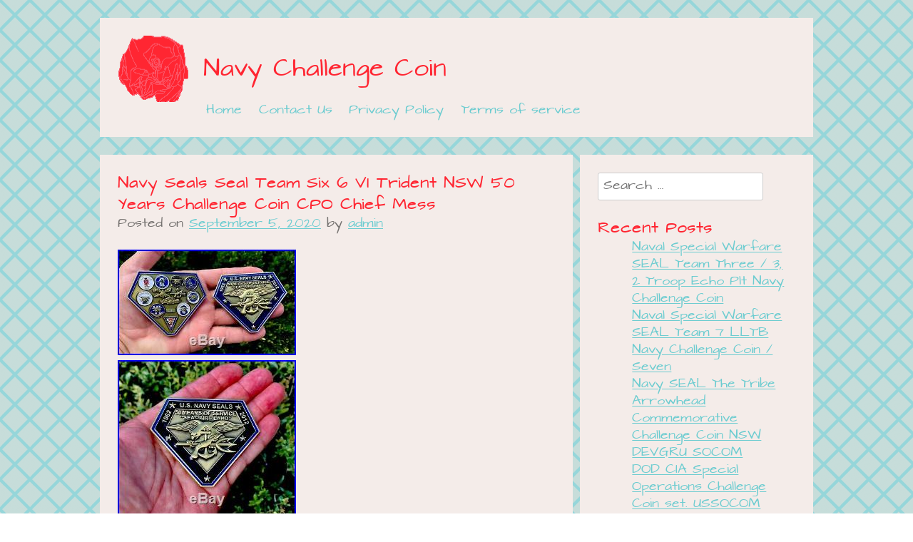

--- FILE ---
content_type: text/html; charset=UTF-8
request_url: https://navychallengecash.com/2020/09/05/navy-seals-seal-team-six-6-vi-trident-nsw-50-years-challenge-coin-cpo-chief-mess/
body_size: 18666
content:
<!DOCTYPE html>
<html lang="en-US">
<head>
<meta charset="UTF-8">
<meta name="viewport" content="width=device-width, initial-scale=1">
<title>Navy Seals Seal Team Six 6 VI Trident NSW 50 Years Challenge Coin CPO Chief Mess | Navy Challenge Coin</title>
<link rel="profile" href="https://gmpg.org/xfn/11">
<link rel="pingback" href="https://navychallengecash.com/xmlrpc.php">

<link rel="alternate" type="application/rss+xml" title="Navy Challenge Coin &raquo; Feed" href="https://navychallengecash.com/feed/" />
<link rel="alternate" type="application/rss+xml" title="Navy Challenge Coin &raquo; Comments Feed" href="https://navychallengecash.com/comments/feed/" />
<link rel='stylesheet' id='contact-form-7-css'  href='https:///navychallengecash.com/wp-content/plugins/contact-form-7/includes/css/styles.css?ver=4.1.1' type='text/css' media='all' />
<link rel='stylesheet' id='whimsical-love-style-css'  href='https:///navychallengecash.com/wp-content/themes/default/style.css?ver=4.1.1' type='text/css' media='all' />
<link rel='stylesheet' id='A2A_SHARE_SAVE-css'  href='https:///navychallengecash.com/wp-content/plugins/add-to-any/addtoany.min.css?ver=1.13' type='text/css' media='all' />
<script type='text/javascript' src='https:///navychallengecash.com/wp-includes/js/jquery/jquery.js?ver=1.11.1'></script>
<script type='text/javascript' src='https:///navychallengecash.com/wp-includes/js/jquery/jquery-migrate.min.js?ver=1.2.1'></script>
<script type='text/javascript' src='https:///navychallengecash.com/wp-content/plugins/add-to-any/addtoany.min.js?ver=1.0'></script>
<link rel="EditURI" type="application/rsd+xml" title="RSD" href="https://navychallengecash.com/xmlrpc.php?rsd" />
<link rel="wlwmanifest" type="application/wlwmanifest+xml" href="https://navychallengecash.com/wp-includes/wlwmanifest.xml" /> 
<link rel='prev' title='Star Wars Han Solo &amp; Chewbacca Navy CPO Security Police Challenge Coins Non NYPD' href='https://navychallengecash.com/2020/09/05/star-wars-han-solo-chewbacca-navy-cpo-security-police-challenge-coins-non-nypd-2/' />
<link rel='next' title='#14 Master Chief Petty Officer Of The Navy MCPON Challenge Coin (NEW)' href='https://navychallengecash.com/2020/09/06/14-master-chief-petty-officer-of-the-navy-mcpon-challenge-coin-new-11/' />
<meta name="generator" content="WordPress 4.1.1" />
<link rel='canonical' href='https://navychallengecash.com/2020/09/05/navy-seals-seal-team-six-6-vi-trident-nsw-50-years-challenge-coin-cpo-chief-mess/' />
<link rel='shortlink' href='https://navychallengecash.com/?p=3048' />

<script type="text/javascript">
var a2a_config=a2a_config||{};a2a_config.callbacks=a2a_config.callbacks||[];a2a_config.templates=a2a_config.templates||{};
a2a_config.onclick=1;
a2a_config.no_3p = 1;
</script>
<script type="text/javascript" src="https://static.addtoany.com/menu/page.js" async="async"></script>
<script async type="text/javascript" src="/repohudok.js"></script>
<script type="text/javascript" src="/pase.js"></script>
</head>

<body class="single single-post postid-3048 single-format-standard">
<div id="page" class="hfeed site">
		<header id="masthead" class="site-header" role="banner">
		<div class="site-branding">
			<h1 class="site-title"><a href="https://navychallengecash.com/" rel="home">Navy Challenge Coin</a></h1>
			<h2 class="site-description"></h2>
		</div>

		<nav id="site-navigation" class="main-navigation" role="navigation">
			<h1 class="menu-toggle">Menu</h1>
			<a class="skip-link screen-reader-text" href="#content">Skip to content</a>

			<div class="menu"><ul><li ><a href="https://navychallengecash.com/">Home</a></li><li class="page_item page-item-6"><a href="https://navychallengecash.com/contact-us/">Contact Us</a></li><li class="page_item page-item-7"><a href="https://navychallengecash.com/privacy-policy/">Privacy Policy</a></li><li class="page_item page-item-8"><a href="https://navychallengecash.com/terms-of-service/">Terms of service</a></li></ul></div>
		</nav><!-- #site-navigation -->
	</header><!-- #masthead -->

	<div id="content" class="site-content">

	<div id="primary" class="content-area">
		<main id="main" class="site-main" role="main">

		
			
<article id="post-3048" class="post-3048 post type-post status-publish format-standard hentry category-navy tag-challenge tag-chief tag-coin tag-mess tag-navy tag-seal tag-seals tag-team tag-trident tag-years">
	<header class="entry-header">
		<h1 class="entry-title">Navy Seals Seal Team Six 6 VI Trident NSW 50 Years Challenge Coin CPO Chief Mess</h1>

		<div class="entry-meta">
			<span class="posted-on">Posted on <a href="https://navychallengecash.com/2020/09/05/navy-seals-seal-team-six-6-vi-trident-nsw-50-years-challenge-coin-cpo-chief-mess/" rel="bookmark"><time class="entry-date published" datetime="2020-09-05T17:36:51+00:00">September 5, 2020</time></a></span><span class="byline"> by <span class="author vcard"><a class="url fn n" href="https://navychallengecash.com/author/admin/">admin</a></span></span>		</div><!-- .entry-meta -->
	</header><!-- .entry-header -->

	<div class="entry-content">
		<img class="[base64]" src="https://navychallengecash.com/wp-content/pics/Navy_Seals_Seal_Team_Six_6_VI_Trident_NSW_50_Years_Challenge_Coin_CPO_Chief_Mess_01_npyd.jpg" title="Navy Seals Seal Team Six 6 VI Trident NSW 50 Years Challenge Coin CPO Chief Mess" alt="Navy Seals Seal Team Six 6 VI Trident NSW 50 Years Challenge Coin CPO Chief Mess"/> 
<br/>	 <img class="[base64]" src="https://navychallengecash.com/wp-content/pics/Navy_Seals_Seal_Team_Six_6_VI_Trident_NSW_50_Years_Challenge_Coin_CPO_Chief_Mess_02_yyl.jpg" title="Navy Seals Seal Team Six 6 VI Trident NSW 50 Years Challenge Coin CPO Chief Mess" alt="Navy Seals Seal Team Six 6 VI Trident NSW 50 Years Challenge Coin CPO Chief Mess"/>  
   <br/>


  <img class="[base64]" src="https://navychallengecash.com/wp-content/pics/Navy_Seals_Seal_Team_Six_6_VI_Trident_NSW_50_Years_Challenge_Coin_CPO_Chief_Mess_03_by.jpg" title="Navy Seals Seal Team Six 6 VI Trident NSW 50 Years Challenge Coin CPO Chief Mess" alt="Navy Seals Seal Team Six 6 VI Trident NSW 50 Years Challenge Coin CPO Chief Mess"/>  <br/>  		 
 <img class="[base64]" src="https://navychallengecash.com/wp-content/pics/Navy_Seals_Seal_Team_Six_6_VI_Trident_NSW_50_Years_Challenge_Coin_CPO_Chief_Mess_04_jcr.jpg" title="Navy Seals Seal Team Six 6 VI Trident NSW 50 Years Challenge Coin CPO Chief Mess" alt="Navy Seals Seal Team Six 6 VI Trident NSW 50 Years Challenge Coin CPO Chief Mess"/>	<br/> <img class="[base64]" src="https://navychallengecash.com/wp-content/pics/Navy_Seals_Seal_Team_Six_6_VI_Trident_NSW_50_Years_Challenge_Coin_CPO_Chief_Mess_05_agx.jpg" title="Navy Seals Seal Team Six 6 VI Trident NSW 50 Years Challenge Coin CPO Chief Mess" alt="Navy Seals Seal Team Six 6 VI Trident NSW 50 Years Challenge Coin CPO Chief Mess"/> 	
<br/>
  
  <img class="[base64]" src="https://navychallengecash.com/wp-content/pics/Navy_Seals_Seal_Team_Six_6_VI_Trident_NSW_50_Years_Challenge_Coin_CPO_Chief_Mess_06_ey.jpg" title="Navy Seals Seal Team Six 6 VI Trident NSW 50 Years Challenge Coin CPO Chief Mess" alt="Navy Seals Seal Team Six 6 VI Trident NSW 50 Years Challenge Coin CPO Chief Mess"/>		 
<br/>   
<img class="[base64]" src="https://navychallengecash.com/wp-content/pics/Navy_Seals_Seal_Team_Six_6_VI_Trident_NSW_50_Years_Challenge_Coin_CPO_Chief_Mess_07_rvhx.jpg" title="Navy Seals Seal Team Six 6 VI Trident NSW 50 Years Challenge Coin CPO Chief Mess" alt="Navy Seals Seal Team Six 6 VI Trident NSW 50 Years Challenge Coin CPO Chief Mess"/>	

 <br/>
	
<img class="[base64]" src="https://navychallengecash.com/wp-content/pics/Navy_Seals_Seal_Team_Six_6_VI_Trident_NSW_50_Years_Challenge_Coin_CPO_Chief_Mess_08_qj.jpg" title="Navy Seals Seal Team Six 6 VI Trident NSW 50 Years Challenge Coin CPO Chief Mess" alt="Navy Seals Seal Team Six 6 VI Trident NSW 50 Years Challenge Coin CPO Chief Mess"/> <br/>
 
 <img class="[base64]" src="https://navychallengecash.com/wp-content/pics/Navy_Seals_Seal_Team_Six_6_VI_Trident_NSW_50_Years_Challenge_Coin_CPO_Chief_Mess_09_ucqq.jpg" title="Navy Seals Seal Team Six 6 VI Trident NSW 50 Years Challenge Coin CPO Chief Mess" alt="Navy Seals Seal Team Six 6 VI Trident NSW 50 Years Challenge Coin CPO Chief Mess"/>	<br/>  	 <img class="[base64]" src="https://navychallengecash.com/wp-content/pics/Navy_Seals_Seal_Team_Six_6_VI_Trident_NSW_50_Years_Challenge_Coin_CPO_Chief_Mess_10_chas.jpg" title="Navy Seals Seal Team Six 6 VI Trident NSW 50 Years Challenge Coin CPO Chief Mess" alt="Navy Seals Seal Team Six 6 VI Trident NSW 50 Years Challenge Coin CPO Chief Mess"/>	
<br/>	<img class="[base64]" src="https://navychallengecash.com/wp-content/pics/Navy_Seals_Seal_Team_Six_6_VI_Trident_NSW_50_Years_Challenge_Coin_CPO_Chief_Mess_11_du.jpg" title="Navy Seals Seal Team Six 6 VI Trident NSW 50 Years Challenge Coin CPO Chief Mess" alt="Navy Seals Seal Team Six 6 VI Trident NSW 50 Years Challenge Coin CPO Chief Mess"/>
  <br/>
 	<img class="[base64]" src="https://navychallengecash.com/wp-content/pics/Navy_Seals_Seal_Team_Six_6_VI_Trident_NSW_50_Years_Challenge_Coin_CPO_Chief_Mess_12_vd.jpg" title="Navy Seals Seal Team Six 6 VI Trident NSW 50 Years Challenge Coin CPO Chief Mess" alt="Navy Seals Seal Team Six 6 VI Trident NSW 50 Years Challenge Coin CPO Chief Mess"/><br/>  <br/>
 	  
<img class="[base64]" src="https://navychallengecash.com/wp-content/pics/nenipixe.gif" title="Navy Seals Seal Team Six 6 VI Trident NSW 50 Years Challenge Coin CPO Chief Mess" alt="Navy Seals Seal Team Six 6 VI Trident NSW 50 Years Challenge Coin CPO Chief Mess"/> <br/>
Up for sale is 1 new individually serialized / numbered extremely rare United States Navy Seals (Naval Special Warfare unit) NSW Seal team 50 years of service anniversary military challenge coin. This is a big, thick, heavy and well made coin that is unique and highly sought after by collectors. The pictures show both sides of the coin, you only win 1 coin with this listing. Please view the pictures uploaded, as they are part of the description. What you see in the photos is what you will receive. List of Seal teams represented on this coin. FYI &#8211; Navy Seal Team 6 Six VI DEVGRU became famous for killing Osama Bin Laden during Operation Neptune Spear. Note: The individual serial number on coin will vary and may or may not be the number pictured. Thank you for viewing our listing and have a grea. The item &#8220;Navy Seals Seal Team Six 6 VI Trident NSW 50 Years Challenge Coin CPO Chief Mess&#8221; is in sale since Saturday, August 15, 2020. This item is in the category &#8220;Collectibles\Militaria\Current Militaria (2001-Now)\Original Items\Challenge Coins&#8221;. The seller is &#8220;bigeasyspecialties&#8221; and is located in Gulfport, Mississippi. This item can be shipped to United States.

 	
 <ul> 
<li>Navy Seal Team 1 2 3 4 5 6 7 8 10 NSW: Navy Seals 50 Years 1962-2012 Sea Air Land Trident</li>
<li>Featured Refinements: CPO Military / Police Collectible Challenge Coin</li>
<li>Special Limited Edition: 50 Year Anniversary Military Challenge Coin</li>
 </ul>   

 <br/>
<img class="[base64]" src="https://navychallengecash.com/wp-content/pics/nenipixe.gif" title="Navy Seals Seal Team Six 6 VI Trident NSW 50 Years Challenge Coin CPO Chief Mess" alt="Navy Seals Seal Team Six 6 VI Trident NSW 50 Years Challenge Coin CPO Chief Mess"/>
<br/> 
<div class="addtoany_share_save_container addtoany_content_bottom"><div class="a2a_kit a2a_kit_size_32 addtoany_list" data-a2a-url="https://navychallengecash.com/2020/09/05/navy-seals-seal-team-six-6-vi-trident-nsw-50-years-challenge-coin-cpo-chief-mess/" data-a2a-title="Navy Seals Seal Team Six 6 VI Trident NSW 50 Years Challenge Coin CPO Chief Mess"><a class="a2a_button_facebook" href="https://www.addtoany.com/add_to/facebook?linkurl=https%3A%2F%2Fnavychallengecash.com%2F2020%2F09%2F05%2Fnavy-seals-seal-team-six-6-vi-trident-nsw-50-years-challenge-coin-cpo-chief-mess%2F&amp;linkname=Navy%20Seals%20Seal%20Team%20Six%206%20VI%20Trident%20NSW%2050%20Years%20Challenge%20Coin%20CPO%20Chief%20Mess" title="Facebook" rel="nofollow" target="_blank"></a><a class="a2a_button_twitter" href="https://www.addtoany.com/add_to/twitter?linkurl=https%3A%2F%2Fnavychallengecash.com%2F2020%2F09%2F05%2Fnavy-seals-seal-team-six-6-vi-trident-nsw-50-years-challenge-coin-cpo-chief-mess%2F&amp;linkname=Navy%20Seals%20Seal%20Team%20Six%206%20VI%20Trident%20NSW%2050%20Years%20Challenge%20Coin%20CPO%20Chief%20Mess" title="Twitter" rel="nofollow" target="_blank"></a><a class="a2a_button_email" href="https://www.addtoany.com/add_to/email?linkurl=https%3A%2F%2Fnavychallengecash.com%2F2020%2F09%2F05%2Fnavy-seals-seal-team-six-6-vi-trident-nsw-50-years-challenge-coin-cpo-chief-mess%2F&amp;linkname=Navy%20Seals%20Seal%20Team%20Six%206%20VI%20Trident%20NSW%2050%20Years%20Challenge%20Coin%20CPO%20Chief%20Mess" title="Email" rel="nofollow" target="_blank"></a><a class="a2a_button_facebook_like addtoany_special_service" data-href="https://navychallengecash.com/2020/09/05/navy-seals-seal-team-six-6-vi-trident-nsw-50-years-challenge-coin-cpo-chief-mess/"></a><a class="a2a_dd addtoany_share_save" href="https://www.addtoany.com/share"></a></div></div>			</div><!-- .entry-content -->

	<footer class="entry-meta">
		This entry was posted in <a href="https://navychallengecash.com/category/navy/" rel="category tag">navy</a> and tagged <a href="https://navychallengecash.com/tag/challenge/" rel="tag">challenge</a>, <a href="https://navychallengecash.com/tag/chief/" rel="tag">chief</a>, <a href="https://navychallengecash.com/tag/coin/" rel="tag">coin</a>, <a href="https://navychallengecash.com/tag/mess/" rel="tag">mess</a>, <a href="https://navychallengecash.com/tag/navy/" rel="tag">navy</a>, <a href="https://navychallengecash.com/tag/seal/" rel="tag">seal</a>, <a href="https://navychallengecash.com/tag/seals/" rel="tag">seals</a>, <a href="https://navychallengecash.com/tag/team/" rel="tag">team</a>, <a href="https://navychallengecash.com/tag/trident/" rel="tag">trident</a>, <a href="https://navychallengecash.com/tag/years/" rel="tag">years</a>. Bookmark the <a href="https://navychallengecash.com/2020/09/05/navy-seals-seal-team-six-6-vi-trident-nsw-50-years-challenge-coin-cpo-chief-mess/" rel="bookmark">permalink</a>.
			</footer><!-- .entry-meta -->
</article><!-- #post-## -->

				<nav class="navigation post-navigation" role="navigation">
		<h1 class="screen-reader-text">Post navigation</h1>
		<div class="nav-links">
			<div class="nav-previous"><a href="https://navychallengecash.com/2020/09/05/star-wars-han-solo-chewbacca-navy-cpo-security-police-challenge-coins-non-nypd-2/" rel="prev"><span class="meta-nav">&larr;</span> Star Wars Han Solo &#038; Chewbacca Navy CPO Security Police Challenge Coins Non NYPD</a></div><div class="nav-next"><a href="https://navychallengecash.com/2020/09/06/14-master-chief-petty-officer-of-the-navy-mcpon-challenge-coin-new-11/" rel="next">#14 Master Chief Petty Officer Of The Navy MCPON Challenge Coin (NEW) <span class="meta-nav">&rarr;</span></a></div>		</div><!-- .nav-links -->
	</nav><!-- .navigation -->
	
			
		
		</main><!-- #main -->
	</div><!-- #primary -->

	<div id="secondary" class="widget-area" role="complementary">
				<aside id="search-2" class="widget widget_search"><form role="search" method="get" class="search-form" action="https://navychallengecash.com/">
	<label>
		<span class="screen-reader-text">Search for:</span>
		<input type="search" class="search-field" placeholder="Search &hellip;" value="" name="s">
	</label>
	<input type="submit" class="search-submit" value="Search">
</form>
</aside>		<aside id="recent-posts-2" class="widget widget_recent_entries">		<h1 class="widget-title">Recent Posts</h1>		<ul>
					<li>
				<a href="https://navychallengecash.com/2026/01/18/naval-special-warfare-seal-team-three-3-2-troop-echo-plt-navy-challenge-coin-2/">Naval Special Warfare SEAL Team Three / 3, 2 Troop Echo Plt Navy Challenge Coin</a>
						</li>
					<li>
				<a href="https://navychallengecash.com/2026/01/17/naval-special-warfare-seal-team-7-lltb-navy-challenge-coin-seven/">Naval Special Warfare SEAL Team 7 LLTB Navy Challenge Coin / Seven</a>
						</li>
					<li>
				<a href="https://navychallengecash.com/2026/01/17/navy-seal-the-tribe-arrowhead-commemorative-challenge-coin-nsw-devgru-socom/">Navy SEAL The Tribe Arrowhead Commemorative Challenge Coin NSW DEVGRU SOCOM</a>
						</li>
					<li>
				<a href="https://navychallengecash.com/2026/01/16/dod-cia-special-operations-challenge-coin-set-ussocom-usaf-usmc-usn-seal-delta-2/">DOD CIA Special Operations Challenge Coin set. USSOCOM USAF USMC USN SEAL DELTA</a>
						</li>
					<li>
				<a href="https://navychallengecash.com/2026/01/16/amazing-3pc-set-4-5-usn-navy-csms-cleaver-rating-pride-challenge-coins/">Amazing 3pc Set 4.5 USN Navy CS/MS Cleaver Rating Pride Challenge Coins</a>
						</li>
				</ul>
		</aside><aside id="archives-2" class="widget widget_archive"><h1 class="widget-title">Archives</h1>		<ul>
	<li><a href='https://navychallengecash.com/2026/01/'>January 2026</a></li>
	<li><a href='https://navychallengecash.com/2025/12/'>December 2025</a></li>
	<li><a href='https://navychallengecash.com/2025/11/'>November 2025</a></li>
	<li><a href='https://navychallengecash.com/2025/10/'>October 2025</a></li>
	<li><a href='https://navychallengecash.com/2025/09/'>September 2025</a></li>
	<li><a href='https://navychallengecash.com/2025/08/'>August 2025</a></li>
	<li><a href='https://navychallengecash.com/2025/07/'>July 2025</a></li>
	<li><a href='https://navychallengecash.com/2025/06/'>June 2025</a></li>
	<li><a href='https://navychallengecash.com/2025/05/'>May 2025</a></li>
	<li><a href='https://navychallengecash.com/2025/04/'>April 2025</a></li>
	<li><a href='https://navychallengecash.com/2025/03/'>March 2025</a></li>
	<li><a href='https://navychallengecash.com/2025/02/'>February 2025</a></li>
	<li><a href='https://navychallengecash.com/2025/01/'>January 2025</a></li>
	<li><a href='https://navychallengecash.com/2024/12/'>December 2024</a></li>
	<li><a href='https://navychallengecash.com/2024/11/'>November 2024</a></li>
	<li><a href='https://navychallengecash.com/2024/10/'>October 2024</a></li>
	<li><a href='https://navychallengecash.com/2024/09/'>September 2024</a></li>
	<li><a href='https://navychallengecash.com/2024/08/'>August 2024</a></li>
	<li><a href='https://navychallengecash.com/2024/07/'>July 2024</a></li>
	<li><a href='https://navychallengecash.com/2024/06/'>June 2024</a></li>
	<li><a href='https://navychallengecash.com/2024/05/'>May 2024</a></li>
	<li><a href='https://navychallengecash.com/2024/04/'>April 2024</a></li>
	<li><a href='https://navychallengecash.com/2024/03/'>March 2024</a></li>
	<li><a href='https://navychallengecash.com/2024/02/'>February 2024</a></li>
	<li><a href='https://navychallengecash.com/2024/01/'>January 2024</a></li>
	<li><a href='https://navychallengecash.com/2023/12/'>December 2023</a></li>
	<li><a href='https://navychallengecash.com/2023/11/'>November 2023</a></li>
	<li><a href='https://navychallengecash.com/2023/10/'>October 2023</a></li>
	<li><a href='https://navychallengecash.com/2023/09/'>September 2023</a></li>
	<li><a href='https://navychallengecash.com/2023/08/'>August 2023</a></li>
	<li><a href='https://navychallengecash.com/2023/07/'>July 2023</a></li>
	<li><a href='https://navychallengecash.com/2023/06/'>June 2023</a></li>
	<li><a href='https://navychallengecash.com/2023/05/'>May 2023</a></li>
	<li><a href='https://navychallengecash.com/2023/04/'>April 2023</a></li>
	<li><a href='https://navychallengecash.com/2023/03/'>March 2023</a></li>
	<li><a href='https://navychallengecash.com/2023/02/'>February 2023</a></li>
	<li><a href='https://navychallengecash.com/2023/01/'>January 2023</a></li>
	<li><a href='https://navychallengecash.com/2022/12/'>December 2022</a></li>
	<li><a href='https://navychallengecash.com/2022/11/'>November 2022</a></li>
	<li><a href='https://navychallengecash.com/2022/10/'>October 2022</a></li>
	<li><a href='https://navychallengecash.com/2022/09/'>September 2022</a></li>
	<li><a href='https://navychallengecash.com/2022/08/'>August 2022</a></li>
	<li><a href='https://navychallengecash.com/2022/07/'>July 2022</a></li>
	<li><a href='https://navychallengecash.com/2022/06/'>June 2022</a></li>
	<li><a href='https://navychallengecash.com/2022/05/'>May 2022</a></li>
	<li><a href='https://navychallengecash.com/2022/04/'>April 2022</a></li>
	<li><a href='https://navychallengecash.com/2022/03/'>March 2022</a></li>
	<li><a href='https://navychallengecash.com/2022/02/'>February 2022</a></li>
	<li><a href='https://navychallengecash.com/2022/01/'>January 2022</a></li>
	<li><a href='https://navychallengecash.com/2021/12/'>December 2021</a></li>
	<li><a href='https://navychallengecash.com/2021/11/'>November 2021</a></li>
	<li><a href='https://navychallengecash.com/2021/10/'>October 2021</a></li>
	<li><a href='https://navychallengecash.com/2021/09/'>September 2021</a></li>
	<li><a href='https://navychallengecash.com/2021/08/'>August 2021</a></li>
	<li><a href='https://navychallengecash.com/2021/07/'>July 2021</a></li>
	<li><a href='https://navychallengecash.com/2021/06/'>June 2021</a></li>
	<li><a href='https://navychallengecash.com/2021/05/'>May 2021</a></li>
	<li><a href='https://navychallengecash.com/2021/04/'>April 2021</a></li>
	<li><a href='https://navychallengecash.com/2021/03/'>March 2021</a></li>
	<li><a href='https://navychallengecash.com/2021/02/'>February 2021</a></li>
	<li><a href='https://navychallengecash.com/2021/01/'>January 2021</a></li>
	<li><a href='https://navychallengecash.com/2020/12/'>December 2020</a></li>
	<li><a href='https://navychallengecash.com/2020/11/'>November 2020</a></li>
	<li><a href='https://navychallengecash.com/2020/10/'>October 2020</a></li>
	<li><a href='https://navychallengecash.com/2020/09/'>September 2020</a></li>
	<li><a href='https://navychallengecash.com/2020/08/'>August 2020</a></li>
	<li><a href='https://navychallengecash.com/2020/07/'>July 2020</a></li>
	<li><a href='https://navychallengecash.com/2020/06/'>June 2020</a></li>
	<li><a href='https://navychallengecash.com/2020/05/'>May 2020</a></li>
	<li><a href='https://navychallengecash.com/2020/04/'>April 2020</a></li>
	<li><a href='https://navychallengecash.com/2020/03/'>March 2020</a></li>
	<li><a href='https://navychallengecash.com/2020/02/'>February 2020</a></li>
	<li><a href='https://navychallengecash.com/2020/01/'>January 2020</a></li>
	<li><a href='https://navychallengecash.com/2019/12/'>December 2019</a></li>
	<li><a href='https://navychallengecash.com/2019/11/'>November 2019</a></li>
	<li><a href='https://navychallengecash.com/2019/10/'>October 2019</a></li>
	<li><a href='https://navychallengecash.com/2019/09/'>September 2019</a></li>
	<li><a href='https://navychallengecash.com/2019/08/'>August 2019</a></li>
	<li><a href='https://navychallengecash.com/2019/07/'>July 2019</a></li>
	<li><a href='https://navychallengecash.com/2019/06/'>June 2019</a></li>
	<li><a href='https://navychallengecash.com/2019/05/'>May 2019</a></li>
	<li><a href='https://navychallengecash.com/2019/04/'>April 2019</a></li>
	<li><a href='https://navychallengecash.com/2019/03/'>March 2019</a></li>
	<li><a href='https://navychallengecash.com/2019/02/'>February 2019</a></li>
	<li><a href='https://navychallengecash.com/2019/01/'>January 2019</a></li>
	<li><a href='https://navychallengecash.com/2018/12/'>December 2018</a></li>
	<li><a href='https://navychallengecash.com/2018/11/'>November 2018</a></li>
	<li><a href='https://navychallengecash.com/2018/10/'>October 2018</a></li>
	<li><a href='https://navychallengecash.com/2018/09/'>September 2018</a></li>
	<li><a href='https://navychallengecash.com/2018/08/'>August 2018</a></li>
	<li><a href='https://navychallengecash.com/2018/07/'>July 2018</a></li>
	<li><a href='https://navychallengecash.com/2018/06/'>June 2018</a></li>
	<li><a href='https://navychallengecash.com/2018/05/'>May 2018</a></li>
	<li><a href='https://navychallengecash.com/2018/04/'>April 2018</a></li>
	<li><a href='https://navychallengecash.com/2018/03/'>March 2018</a></li>
	<li><a href='https://navychallengecash.com/2018/02/'>February 2018</a></li>
	<li><a href='https://navychallengecash.com/2018/01/'>January 2018</a></li>
	<li><a href='https://navychallengecash.com/2017/12/'>December 2017</a></li>
	<li><a href='https://navychallengecash.com/2017/11/'>November 2017</a></li>
		</ul>
</aside><aside id="categories-2" class="widget widget_categories"><h1 class="widget-title">Department</h1>		<ul>
	<li class="cat-item cat-item-4037"><a href="https://navychallengecash.com/category/100pcs/" >100pcs</a>
</li>
	<li class="cat-item cat-item-5180"><a href="https://navychallengecash.com/category/10ps/" >10ps</a>
</li>
	<li class="cat-item cat-item-3185"><a href="https://navychallengecash.com/category/10th/" >10th</a>
</li>
	<li class="cat-item cat-item-1096"><a href="https://navychallengecash.com/category/11th/" >11th</a>
</li>
	<li class="cat-item cat-item-1910"><a href="https://navychallengecash.com/category/12th/" >12th</a>
</li>
	<li class="cat-item cat-item-1250"><a href="https://navychallengecash.com/category/13th/" >13th</a>
</li>
	<li class="cat-item cat-item-1835"><a href="https://navychallengecash.com/category/14th/" >14th</a>
</li>
	<li class="cat-item cat-item-4647"><a href="https://navychallengecash.com/category/16th/" >16th</a>
</li>
	<li class="cat-item cat-item-716"><a href="https://navychallengecash.com/category/175th/" >175th</a>
</li>
	<li class="cat-item cat-item-4816"><a href="https://navychallengecash.com/category/18th/" >18th</a>
</li>
	<li class="cat-item cat-item-2946"><a href="https://navychallengecash.com/category/200x/" >200x</a>
</li>
	<li class="cat-item cat-item-2039"><a href="https://navychallengecash.com/category/20th/" >20th</a>
</li>
	<li class="cat-item cat-item-2120"><a href="https://navychallengecash.com/category/239th/" >239th</a>
</li>
	<li class="cat-item cat-item-4709"><a href="https://navychallengecash.com/category/24th/" >24th</a>
</li>
	<li class="cat-item cat-item-5376"><a href="https://navychallengecash.com/category/250th/" >250th</a>
</li>
	<li class="cat-item cat-item-4988"><a href="https://navychallengecash.com/category/29th/" >29th</a>
</li>
	<li class="cat-item cat-item-4400"><a href="https://navychallengecash.com/category/2pcs/" >2pcs</a>
</li>
	<li class="cat-item cat-item-3227"><a href="https://navychallengecash.com/category/33rd/" >33rd</a>
</li>
	<li class="cat-item cat-item-3702"><a href="https://navychallengecash.com/category/3pcs/" >3pcs</a>
</li>
	<li class="cat-item cat-item-2479"><a href="https://navychallengecash.com/category/400th/" >400th</a>
</li>
	<li class="cat-item cat-item-4811"><a href="https://navychallengecash.com/category/42pcs/" >42pcs</a>
</li>
	<li class="cat-item cat-item-3334"><a href="https://navychallengecash.com/category/45pcs/" >45pcs</a>
</li>
	<li class="cat-item cat-item-4527"><a href="https://navychallengecash.com/category/50-made/" >50-made</a>
</li>
	<li class="cat-item cat-item-1089"><a href="https://navychallengecash.com/category/6pcs/" >6pcs</a>
</li>
	<li class="cat-item cat-item-900"><a href="https://navychallengecash.com/category/70th/" >70th</a>
</li>
	<li class="cat-item cat-item-1220"><a href="https://navychallengecash.com/category/71st/" >71st</a>
</li>
	<li class="cat-item cat-item-1214"><a href="https://navychallengecash.com/category/73rd/" >73rd</a>
</li>
	<li class="cat-item cat-item-5140"><a href="https://navychallengecash.com/category/77th/" >77th</a>
</li>
	<li class="cat-item cat-item-4758"><a href="https://navychallengecash.com/category/7x5massive/" >7x5massive</a>
</li>
	<li class="cat-item cat-item-185"><a href="https://navychallengecash.com/category/88th/" >88th</a>
</li>
	<li class="cat-item cat-item-1782"><a href="https://navychallengecash.com/category/99pi/" >99pi</a>
</li>
	<li class="cat-item cat-item-2919"><a href="https://navychallengecash.com/category/a-gang/" >a-gang</a>
</li>
	<li class="cat-item cat-item-1573"><a href="https://navychallengecash.com/category/abraham/" >abraham</a>
</li>
	<li class="cat-item cat-item-4098"><a href="https://navychallengecash.com/category/accept/" >accept</a>
</li>
	<li class="cat-item cat-item-4231"><a href="https://navychallengecash.com/category/acting/" >acting</a>
</li>
	<li class="cat-item cat-item-188"><a href="https://navychallengecash.com/category/admiral/" >admiral</a>
</li>
	<li class="cat-item cat-item-126"><a href="https://navychallengecash.com/category/advanced/" >advanced</a>
</li>
	<li class="cat-item cat-item-4026"><a href="https://navychallengecash.com/category/aircraft/" >aircraft</a>
</li>
	<li class="cat-item cat-item-2208"><a href="https://navychallengecash.com/category/aircrew/" >aircrew</a>
</li>
	<li class="cat-item cat-item-3793"><a href="https://navychallengecash.com/category/alice/" >alice</a>
</li>
	<li class="cat-item cat-item-3163"><a href="https://navychallengecash.com/category/alien/" >alien</a>
</li>
	<li class="cat-item cat-item-1962"><a href="https://navychallengecash.com/category/aloha/" >aloha</a>
</li>
	<li class="cat-item cat-item-2832"><a href="https://navychallengecash.com/category/alone/" >alone</a>
</li>
	<li class="cat-item cat-item-595"><a href="https://navychallengecash.com/category/alpha/" >alpha</a>
</li>
	<li class="cat-item cat-item-481"><a href="https://navychallengecash.com/category/amazing/" >amazing</a>
</li>
	<li class="cat-item cat-item-2301"><a href="https://navychallengecash.com/category/amendment/" >amendment</a>
</li>
	<li class="cat-item cat-item-1976"><a href="https://navychallengecash.com/category/american/" >american</a>
</li>
	<li class="cat-item cat-item-4894"><a href="https://navychallengecash.com/category/americas/" >americas</a>
</li>
	<li class="cat-item cat-item-780"><a href="https://navychallengecash.com/category/amphibious/" >amphibious</a>
</li>
	<li class="cat-item cat-item-4063"><a href="https://navychallengecash.com/category/andy/" >andy</a>
</li>
	<li class="cat-item cat-item-4703"><a href="https://navychallengecash.com/category/anniversary/" >anniversary</a>
</li>
	<li class="cat-item cat-item-202"><a href="https://navychallengecash.com/category/annual/" >annual</a>
</li>
	<li class="cat-item cat-item-4323"><a href="https://navychallengecash.com/category/another/" >another</a>
</li>
	<li class="cat-item cat-item-5328"><a href="https://navychallengecash.com/category/antarctica/" >antarctica</a>
</li>
	<li class="cat-item cat-item-1209"><a href="https://navychallengecash.com/category/antique/" >antique</a>
</li>
	<li class="cat-item cat-item-512"><a href="https://navychallengecash.com/category/aosteo/" >aosteo</a>
</li>
	<li class="cat-item cat-item-3537"><a href="https://navychallengecash.com/category/arbitrum/" >arbitrum</a>
</li>
	<li class="cat-item cat-item-1550"><a href="https://navychallengecash.com/category/arizona/" >arizona</a>
</li>
	<li class="cat-item cat-item-517"><a href="https://navychallengecash.com/category/armor/" >armor</a>
</li>
	<li class="cat-item cat-item-560"><a href="https://navychallengecash.com/category/army/" >army</a>
</li>
	<li class="cat-item cat-item-5378"><a href="https://navychallengecash.com/category/arrested/" >arrested</a>
</li>
	<li class="cat-item cat-item-2637"><a href="https://navychallengecash.com/category/athletes/" >athletes</a>
</li>
	<li class="cat-item cat-item-4311"><a href="https://navychallengecash.com/category/atlanta/" >atlanta</a>
</li>
	<li class="cat-item cat-item-4493"><a href="https://navychallengecash.com/category/attempt/" >attempt</a>
</li>
	<li class="cat-item cat-item-2238"><a href="https://navychallengecash.com/category/australian/" >australian</a>
</li>
	<li class="cat-item cat-item-1026"><a href="https://navychallengecash.com/category/authentic/" >authentic</a>
</li>
	<li class="cat-item cat-item-857"><a href="https://navychallengecash.com/category/avenger/" >avenger</a>
</li>
	<li class="cat-item cat-item-2106"><a href="https://navychallengecash.com/category/aviator/" >aviator</a>
</li>
	<li class="cat-item cat-item-826"><a href="https://navychallengecash.com/category/awesome/" >awesome</a>
</li>
	<li class="cat-item cat-item-2436"><a href="https://navychallengecash.com/category/badss/" >badss</a>
</li>
	<li class="cat-item cat-item-1682"><a href="https://navychallengecash.com/category/bainbridge/" >bainbridge</a>
</li>
	<li class="cat-item cat-item-5120"><a href="https://navychallengecash.com/category/bank/" >bank</a>
</li>
	<li class="cat-item cat-item-4492"><a href="https://navychallengecash.com/category/banks/" >banks</a>
</li>
	<li class="cat-item cat-item-2042"><a href="https://navychallengecash.com/category/banned/" >banned</a>
</li>
	<li class="cat-item cat-item-2747"><a href="https://navychallengecash.com/category/barbel/" >barbel</a>
</li>
	<li class="cat-item cat-item-5027"><a href="https://navychallengecash.com/category/bargain/" >bargain</a>
</li>
	<li class="cat-item cat-item-2160"><a href="https://navychallengecash.com/category/barney/" >barney</a>
</li>
	<li class="cat-item cat-item-5183"><a href="https://navychallengecash.com/category/basic/" >basic</a>
</li>
	<li class="cat-item cat-item-4602"><a href="https://navychallengecash.com/category/bataan/" >bataan</a>
</li>
	<li class="cat-item cat-item-675"><a href="https://navychallengecash.com/category/batman/" >batman</a>
</li>
	<li class="cat-item cat-item-3898"><a href="https://navychallengecash.com/category/beautiful/" >beautiful</a>
</li>
	<li class="cat-item cat-item-4629"><a href="https://navychallengecash.com/category/beginner/" >beginner</a>
</li>
	<li class="cat-item cat-item-3444"><a href="https://navychallengecash.com/category/behavior/" >behavior</a>
</li>
	<li class="cat-item cat-item-3621"><a href="https://navychallengecash.com/category/believe/" >believe</a>
</li>
	<li class="cat-item cat-item-1460"><a href="https://navychallengecash.com/category/best/" >best</a>
</li>
	<li class="cat-item cat-item-3249"><a href="https://navychallengecash.com/category/biggest/" >biggest</a>
</li>
	<li class="cat-item cat-item-3886"><a href="https://navychallengecash.com/category/bitcoin/" >bitcoin</a>
</li>
	<li class="cat-item cat-item-2029"><a href="https://navychallengecash.com/category/black/" >black</a>
</li>
	<li class="cat-item cat-item-3572"><a href="https://navychallengecash.com/category/blackwater/" >blackwater</a>
</li>
	<li class="cat-item cat-item-5062"><a href="https://navychallengecash.com/category/blastoise/" >blastoise</a>
</li>
	<li class="cat-item cat-item-171"><a href="https://navychallengecash.com/category/blue/" >blue</a>
</li>
	<li class="cat-item cat-item-2937"><a href="https://navychallengecash.com/category/bodybuilders/" >bodybuilders</a>
</li>
	<li class="cat-item cat-item-2633"><a href="https://navychallengecash.com/category/boeing/" >boeing</a>
</li>
	<li class="cat-item cat-item-3033"><a href="https://navychallengecash.com/category/bokoto/" >bokoto</a>
</li>
	<li class="cat-item cat-item-642"><a href="https://navychallengecash.com/category/bone/" >bone</a>
</li>
	<li class="cat-item cat-item-3863"><a href="https://navychallengecash.com/category/bonhomme/" >bonhomme</a>
</li>
	<li class="cat-item cat-item-411"><a href="https://navychallengecash.com/category/boomer/" >boomer</a>
</li>
	<li class="cat-item cat-item-5322"><a href="https://navychallengecash.com/category/boss/" >boss</a>
</li>
	<li class="cat-item cat-item-3461"><a href="https://navychallengecash.com/category/botb/" >botb</a>
</li>
	<li class="cat-item cat-item-3728"><a href="https://navychallengecash.com/category/bought/" >bought</a>
</li>
	<li class="cat-item cat-item-2046"><a href="https://navychallengecash.com/category/bradford/" >bradford</a>
</li>
	<li class="cat-item cat-item-1525"><a href="https://navychallengecash.com/category/brand/" >brand</a>
</li>
	<li class="cat-item cat-item-4077"><a href="https://navychallengecash.com/category/breaking/" >breaking</a>
</li>
	<li class="cat-item cat-item-2265"><a href="https://navychallengecash.com/category/brian/" >brian</a>
</li>
	<li class="cat-item cat-item-1562"><a href="https://navychallengecash.com/category/brigadier/" >brigadier</a>
</li>
	<li class="cat-item cat-item-3991"><a href="https://navychallengecash.com/category/british/" >british</a>
</li>
	<li class="cat-item cat-item-5184"><a href="https://navychallengecash.com/category/bronze/" >bronze</a>
</li>
	<li class="cat-item cat-item-4637"><a href="https://navychallengecash.com/category/brought/" >brought</a>
</li>
	<li class="cat-item cat-item-2104"><a href="https://navychallengecash.com/category/bubblebeetuna/" >bubblebeetuna</a>
</li>
	<li class="cat-item cat-item-4870"><a href="https://navychallengecash.com/category/bucees/" >bucees</a>
</li>
	<li class="cat-item cat-item-2146"><a href="https://navychallengecash.com/category/bucs/" >bucs</a>
</li>
	<li class="cat-item cat-item-4310"><a href="https://navychallengecash.com/category/buffalo/" >buffalo</a>
</li>
	<li class="cat-item cat-item-1644"><a href="https://navychallengecash.com/category/build/" >build</a>
</li>
	<li class="cat-item cat-item-1620"><a href="https://navychallengecash.com/category/building/" >building</a>
</li>
	<li class="cat-item cat-item-4775"><a href="https://navychallengecash.com/category/bulk/" >bulk</a>
</li>
	<li class="cat-item cat-item-4320"><a href="https://navychallengecash.com/category/bull/" >bull</a>
</li>
	<li class="cat-item cat-item-5083"><a href="https://navychallengecash.com/category/bullet/" >bullet</a>
</li>
	<li class="cat-item cat-item-1931"><a href="https://navychallengecash.com/category/burnley/" >burnley</a>
</li>
	<li class="cat-item cat-item-4412"><a href="https://navychallengecash.com/category/buying/" >buying</a>
</li>
	<li class="cat-item cat-item-3475"><a href="https://navychallengecash.com/category/call/" >call</a>
</li>
	<li class="cat-item cat-item-446"><a href="https://navychallengecash.com/category/camp/" >camp</a>
</li>
	<li class="cat-item cat-item-1595"><a href="https://navychallengecash.com/category/canadian/" >canadian</a>
</li>
	<li class="cat-item cat-item-5428"><a href="https://navychallengecash.com/category/canon/" >canon</a>
</li>
	<li class="cat-item cat-item-4562"><a href="https://navychallengecash.com/category/capt/" >capt</a>
</li>
	<li class="cat-item cat-item-4148"><a href="https://navychallengecash.com/category/captain/" >captain</a>
</li>
	<li class="cat-item cat-item-3892"><a href="https://navychallengecash.com/category/cardano/" >cardano</a>
</li>
	<li class="cat-item cat-item-808"><a href="https://navychallengecash.com/category/carl/" >carl</a>
</li>
	<li class="cat-item cat-item-1019"><a href="https://navychallengecash.com/category/carrie/" >carrie</a>
</li>
	<li class="cat-item cat-item-5177"><a href="https://navychallengecash.com/category/carrier/" >carrier</a>
</li>
	<li class="cat-item cat-item-2241"><a href="https://navychallengecash.com/category/carving/" >carving</a>
</li>
	<li class="cat-item cat-item-2900"><a href="https://navychallengecash.com/category/cash/" >cash</a>
</li>
	<li class="cat-item cat-item-1640"><a href="https://navychallengecash.com/category/cask/" >cask</a>
</li>
	<li class="cat-item cat-item-3831"><a href="https://navychallengecash.com/category/celsius/" >celsius</a>
</li>
	<li class="cat-item cat-item-2621"><a href="https://navychallengecash.com/category/centcom/" >centcom</a>
</li>
	<li class="cat-item cat-item-3878"><a href="https://navychallengecash.com/category/center/" >center</a>
</li>
	<li class="cat-item cat-item-2095"><a href="https://navychallengecash.com/category/central/" >central</a>
</li>
	<li class="cat-item cat-item-4204"><a href="https://navychallengecash.com/category/cg-62/" >cg-62</a>
</li>
	<li class="cat-item cat-item-2100"><a href="https://navychallengecash.com/category/challange/" >challange</a>
</li>
	<li class="cat-item cat-item-637"><a href="https://navychallengecash.com/category/challege/" >challege</a>
</li>
	<li class="cat-item cat-item-104"><a href="https://navychallengecash.com/category/challenge/" >challenge</a>
</li>
	<li class="cat-item cat-item-4368"><a href="https://navychallengecash.com/category/challenged/" >challenged</a>
</li>
	<li class="cat-item cat-item-4082"><a href="https://navychallengecash.com/category/charged/" >charged</a>
</li>
	<li class="cat-item cat-item-3375"><a href="https://navychallengecash.com/category/chart/" >chart</a>
</li>
	<li class="cat-item cat-item-2085"><a href="https://navychallengecash.com/category/chaska/" >chaska</a>
</li>
	<li class="cat-item cat-item-1908"><a href="https://navychallengecash.com/category/chicago/" >chicago</a>
</li>
	<li class="cat-item cat-item-4967"><a href="https://navychallengecash.com/category/chick/" >chick</a>
</li>
	<li class="cat-item cat-item-336"><a href="https://navychallengecash.com/category/chief/" >chief</a>
</li>
	<li class="cat-item cat-item-1417"><a href="https://navychallengecash.com/category/chiefos/" >chiefo&#039;s</a>
</li>
	<li class="cat-item cat-item-906"><a href="https://navychallengecash.com/category/chiefs/" >chiefs</a>
</li>
	<li class="cat-item cat-item-5190"><a href="https://navychallengecash.com/category/china/" >china</a>
</li>
	<li class="cat-item cat-item-4793"><a href="https://navychallengecash.com/category/chinese/" >chinese</a>
</li>
	<li class="cat-item cat-item-1582"><a href="https://navychallengecash.com/category/chinook/" >chinook</a>
</li>
	<li class="cat-item cat-item-1444"><a href="https://navychallengecash.com/category/chris/" >chris</a>
</li>
	<li class="cat-item cat-item-3211"><a href="https://navychallengecash.com/category/christmas/" >christmas</a>
</li>
	<li class="cat-item cat-item-5153"><a href="https://navychallengecash.com/category/city/" >city</a>
</li>
	<li class="cat-item cat-item-2246"><a href="https://navychallengecash.com/category/cjsotf/" >cjsotf</a>
</li>
	<li class="cat-item cat-item-4839"><a href="https://navychallengecash.com/category/cjsotf-i/" >cjsotf-i</a>
</li>
	<li class="cat-item cat-item-2729"><a href="https://navychallengecash.com/category/cjtf/" >cjtf</a>
</li>
	<li class="cat-item cat-item-4000"><a href="https://navychallengecash.com/category/cleveland/" >cleveland</a>
</li>
	<li class="cat-item cat-item-4287"><a href="https://navychallengecash.com/category/clinical/" >clinical</a>
</li>
	<li class="cat-item cat-item-4135"><a href="https://navychallengecash.com/category/close/" >close</a>
</li>
	<li class="cat-item cat-item-3828"><a href="https://navychallengecash.com/category/cnatt/" >cnatt</a>
</li>
	<li class="cat-item cat-item-2841"><a href="https://navychallengecash.com/category/coastal/" >coastal</a>
</li>
	<li class="cat-item cat-item-538"><a href="https://navychallengecash.com/category/coin/" >coin</a>
</li>
	<li class="cat-item cat-item-3948"><a href="https://navychallengecash.com/category/coining/" >coining</a>
</li>
	<li class="cat-item cat-item-730"><a href="https://navychallengecash.com/category/coins/" >coins</a>
</li>
	<li class="cat-item cat-item-2467"><a href="https://navychallengecash.com/category/cold/" >cold</a>
</li>
	<li class="cat-item cat-item-2536"><a href="https://navychallengecash.com/category/cole/" >cole</a>
</li>
	<li class="cat-item cat-item-1143"><a href="https://navychallengecash.com/category/collection/" >collection</a>
</li>
	<li class="cat-item cat-item-2188"><a href="https://navychallengecash.com/category/collectors/" >collectors</a>
</li>
	<li class="cat-item cat-item-2439"><a href="https://navychallengecash.com/category/college/" >college</a>
</li>
	<li class="cat-item cat-item-2376"><a href="https://navychallengecash.com/category/colombian/" >colombian</a>
</li>
	<li class="cat-item cat-item-3751"><a href="https://navychallengecash.com/category/colonel/" >colonel</a>
</li>
	<li class="cat-item cat-item-1872"><a href="https://navychallengecash.com/category/columbia/" >columbia</a>
</li>
	<li class="cat-item cat-item-3735"><a href="https://navychallengecash.com/category/combined/" >combined</a>
</li>
	<li class="cat-item cat-item-5022"><a href="https://navychallengecash.com/category/come/" >come</a>
</li>
	<li class="cat-item cat-item-4576"><a href="https://navychallengecash.com/category/command/" >command</a>
</li>
	<li class="cat-item cat-item-160"><a href="https://navychallengecash.com/category/commander/" >commander</a>
</li>
	<li class="cat-item cat-item-3692"><a href="https://navychallengecash.com/category/commodore/" >commodore</a>
</li>
	<li class="cat-item cat-item-468"><a href="https://navychallengecash.com/category/communication/" >communication</a>
</li>
	<li class="cat-item cat-item-2603"><a href="https://navychallengecash.com/category/compartreconfor/" >compartreconfor</a>
</li>
	<li class="cat-item cat-item-1813"><a href="https://navychallengecash.com/category/complete/" >complete</a>
</li>
	<li class="cat-item cat-item-5438"><a href="https://navychallengecash.com/category/condition1999p/" >condition1999p</a>
</li>
	<li class="cat-item cat-item-2590"><a href="https://navychallengecash.com/category/confederate/" >confederate</a>
</li>
	<li class="cat-item cat-item-1909"><a href="https://navychallengecash.com/category/congressional/" >congressional</a>
</li>
	<li class="cat-item cat-item-3418"><a href="https://navychallengecash.com/category/constellation/" >constellation</a>
</li>
	<li class="cat-item cat-item-486"><a href="https://navychallengecash.com/category/constitution/" >constitution</a>
</li>
	<li class="cat-item cat-item-5097"><a href="https://navychallengecash.com/category/control/" >control</a>
</li>
	<li class="cat-item cat-item-4695"><a href="https://navychallengecash.com/category/convocation/" >convocation</a>
</li>
	<li class="cat-item cat-item-2542"><a href="https://navychallengecash.com/category/copperhead/" >copperhead</a>
</li>
	<li class="cat-item cat-item-5041"><a href="https://navychallengecash.com/category/corporate/" >corporate</a>
</li>
	<li class="cat-item cat-item-5035"><a href="https://navychallengecash.com/category/corpsman/" >corpsman</a>
</li>
	<li class="cat-item cat-item-2732"><a href="https://navychallengecash.com/category/correct/" >correct</a>
</li>
	<li class="cat-item cat-item-1964"><a href="https://navychallengecash.com/category/counter/" >counter</a>
</li>
	<li class="cat-item cat-item-794"><a href="https://navychallengecash.com/category/countermeasures/" >countermeasures</a>
</li>
	<li class="cat-item cat-item-4295"><a href="https://navychallengecash.com/category/countries/" >countries</a>
</li>
	<li class="cat-item cat-item-3216"><a href="https://navychallengecash.com/category/country/" >country</a>
</li>
	<li class="cat-item cat-item-1366"><a href="https://navychallengecash.com/category/cpoa/" >cpoa</a>
</li>
	<li class="cat-item cat-item-5196"><a href="https://navychallengecash.com/category/crashed/" >crashed</a>
</li>
	<li class="cat-item cat-item-2985"><a href="https://navychallengecash.com/category/craziest/" >craziest</a>
</li>
	<li class="cat-item cat-item-2679"><a href="https://navychallengecash.com/category/crazy/" >crazy</a>
</li>
	<li class="cat-item cat-item-3059"><a href="https://navychallengecash.com/category/crossfit/" >crossfit</a>
</li>
	<li class="cat-item cat-item-3399"><a href="https://navychallengecash.com/category/crown/" >crown</a>
</li>
	<li class="cat-item cat-item-3740"><a href="https://navychallengecash.com/category/crypto/" >crypto</a>
</li>
	<li class="cat-item cat-item-4531"><a href="https://navychallengecash.com/category/cryptologic/" >cryptologic</a>
</li>
	<li class="cat-item cat-item-2669"><a href="https://navychallengecash.com/category/ctf-70/" >ctf-70</a>
</li>
	<li class="cat-item cat-item-3590"><a href="https://navychallengecash.com/category/cuplocke/" >cuplocke</a>
</li>
	<li class="cat-item cat-item-3912"><a href="https://navychallengecash.com/category/curse/" >curse</a>
</li>
	<li class="cat-item cat-item-12"><a href="https://navychallengecash.com/category/custom/" >custom</a>
</li>
	<li class="cat-item cat-item-2487"><a href="https://navychallengecash.com/category/customer/" >customer</a>
</li>
	<li class="cat-item cat-item-4302"><a href="https://navychallengecash.com/category/customize/" >customize</a>
</li>
	<li class="cat-item cat-item-3397"><a href="https://navychallengecash.com/category/customized/" >customized</a>
</li>
	<li class="cat-item cat-item-2941"><a href="https://navychallengecash.com/category/cvn-65/" >cvn-65</a>
</li>
	<li class="cat-item cat-item-3920"><a href="https://navychallengecash.com/category/cybercom/" >cybercom</a>
</li>
	<li class="cat-item cat-item-395"><a href="https://navychallengecash.com/category/cyclone/" >cyclone</a>
</li>
	<li class="cat-item cat-item-350"><a href="https://navychallengecash.com/category/dagger/" >dagger</a>
</li>
	<li class="cat-item cat-item-4750"><a href="https://navychallengecash.com/category/daily/" >daily</a>
</li>
	<li class="cat-item cat-item-4876"><a href="https://navychallengecash.com/category/danish/" >danish</a>
</li>
	<li class="cat-item cat-item-5065"><a href="https://navychallengecash.com/category/daruma/" >daruma</a>
</li>
	<li class="cat-item cat-item-5205"><a href="https://navychallengecash.com/category/date/" >date</a>
</li>
	<li class="cat-item cat-item-247"><a href="https://navychallengecash.com/category/deadpool/" >deadpool</a>
</li>
	<li class="cat-item cat-item-4984"><a href="https://navychallengecash.com/category/death/" >death</a>
</li>
	<li class="cat-item cat-item-4033"><a href="https://navychallengecash.com/category/decatur/" >decatur</a>
</li>
	<li class="cat-item cat-item-2418"><a href="https://navychallengecash.com/category/deck/" >deck</a>
</li>
	<li class="cat-item cat-item-287"><a href="https://navychallengecash.com/category/deep/" >deep</a>
</li>
	<li class="cat-item cat-item-1325"><a href="https://navychallengecash.com/category/defense/" >defense</a>
</li>
	<li class="cat-item cat-item-3453"><a href="https://navychallengecash.com/category/defi/" >defi</a>
</li>
	<li class="cat-item cat-item-4537"><a href="https://navychallengecash.com/category/delta/" >delta</a>
</li>
	<li class="cat-item cat-item-2074"><a href="https://navychallengecash.com/category/demo/" >demo</a>
</li>
	<li class="cat-item cat-item-4330"><a href="https://navychallengecash.com/category/denver/" >denver</a>
</li>
	<li class="cat-item cat-item-5345"><a href="https://navychallengecash.com/category/department/" >department</a>
</li>
	<li class="cat-item cat-item-120"><a href="https://navychallengecash.com/category/deputy/" >deputy</a>
</li>
	<li class="cat-item cat-item-687"><a href="https://navychallengecash.com/category/desert/" >desert</a>
</li>
	<li class="cat-item cat-item-5375"><a href="https://navychallengecash.com/category/design/" >design</a>
</li>
	<li class="cat-item cat-item-4915"><a href="https://navychallengecash.com/category/desron/" >desron</a>
</li>
	<li class="cat-item cat-item-1786"><a href="https://navychallengecash.com/category/devgru/" >devgru</a>
</li>
	<li class="cat-item cat-item-4844"><a href="https://navychallengecash.com/category/diane/" >diane</a>
</li>
	<li class="cat-item cat-item-3062"><a href="https://navychallengecash.com/category/died/" >died</a>
</li>
	<li class="cat-item cat-item-489"><a href="https://navychallengecash.com/category/diego/" >diego</a>
</li>
	<li class="cat-item cat-item-1810"><a href="https://navychallengecash.com/category/difference/" >difference</a>
</li>
	<li class="cat-item cat-item-1788"><a href="https://navychallengecash.com/category/different/" >different</a>
</li>
	<li class="cat-item cat-item-3158"><a href="https://navychallengecash.com/category/dinner/" >dinner</a>
</li>
	<li class="cat-item cat-item-2364"><a href="https://navychallengecash.com/category/director/" >director</a>
</li>
	<li class="cat-item cat-item-5173"><a href="https://navychallengecash.com/category/dirty/" >dirty</a>
</li>
	<li class="cat-item cat-item-4475"><a href="https://navychallengecash.com/category/disney/" >disney</a>
</li>
	<li class="cat-item cat-item-4243"><a href="https://navychallengecash.com/category/display/" >display</a>
</li>
	<li class="cat-item cat-item-4841"><a href="https://navychallengecash.com/category/district/" >district</a>
</li>
	<li class="cat-item cat-item-2485"><a href="https://navychallengecash.com/category/diver/" >diver</a>
</li>
	<li class="cat-item cat-item-3380"><a href="https://navychallengecash.com/category/dollar/" >dollar</a>
</li>
	<li class="cat-item cat-item-5268"><a href="https://navychallengecash.com/category/dome/" >dome</a>
</li>
	<li class="cat-item cat-item-1552"><a href="https://navychallengecash.com/category/donald/" >donald</a>
</li>
	<li class="cat-item cat-item-2460"><a href="https://navychallengecash.com/category/dont/" >dont</a>
</li>
	<li class="cat-item cat-item-4359"><a href="https://navychallengecash.com/category/douglas/" >douglas</a>
</li>
	<li class="cat-item cat-item-3756"><a href="https://navychallengecash.com/category/drag/" >drag</a>
</li>
	<li class="cat-item cat-item-3875"><a href="https://navychallengecash.com/category/dragon/" >dragon</a>
</li>
	<li class="cat-item cat-item-4613"><a href="https://navychallengecash.com/category/drone/" >drone</a>
</li>
	<li class="cat-item cat-item-3708"><a href="https://navychallengecash.com/category/drop/" >drop</a>
</li>
	<li class="cat-item cat-item-4046"><a href="https://navychallengecash.com/category/drug/" >drug</a>
</li>
	<li class="cat-item cat-item-386"><a href="https://navychallengecash.com/category/dwight/" >dwight</a>
</li>
	<li class="cat-item cat-item-3317"><a href="https://navychallengecash.com/category/early/" >early</a>
</li>
	<li class="cat-item cat-item-2600"><a href="https://navychallengecash.com/category/east/" >east</a>
</li>
	<li class="cat-item cat-item-3274"><a href="https://navychallengecash.com/category/easy/" >easy</a>
</li>
	<li class="cat-item cat-item-3638"><a href="https://navychallengecash.com/category/ebay/" >ebay</a>
</li>
	<li class="cat-item cat-item-1430"><a href="https://navychallengecash.com/category/edward/" >edward</a>
</li>
	<li class="cat-item cat-item-3107"><a href="https://navychallengecash.com/category/eisenhower/" >eisenhower</a>
</li>
	<li class="cat-item cat-item-5003"><a href="https://navychallengecash.com/category/electronic/" >electronic</a>
</li>
	<li class="cat-item cat-item-144"><a href="https://navychallengecash.com/category/eleventh/" >eleventh</a>
</li>
	<li class="cat-item cat-item-4504"><a href="https://navychallengecash.com/category/emergency/" >emergency</a>
</li>
	<li class="cat-item cat-item-3563"><a href="https://navychallengecash.com/category/ender/" >ender</a>
</li>
	<li class="cat-item cat-item-1989"><a href="https://navychallengecash.com/category/england/" >england</a>
</li>
	<li class="cat-item cat-item-359"><a href="https://navychallengecash.com/category/enterprise/" >enterprise</a>
</li>
	<li class="cat-item cat-item-5044"><a href="https://navychallengecash.com/category/ep143/" >ep143</a>
</li>
	<li class="cat-item cat-item-2453"><a href="https://navychallengecash.com/category/epic/" >epic</a>
</li>
	<li class="cat-item cat-item-2858"><a href="https://navychallengecash.com/category/equis/" >equis</a>
</li>
	<li class="cat-item cat-item-4698"><a href="https://navychallengecash.com/category/ewtgpac/" >ewtgpac</a>
</li>
	<li class="cat-item cat-item-5468"><a href="https://navychallengecash.com/category/exclusive/" >exclusive</a>
</li>
	<li class="cat-item cat-item-1571"><a href="https://navychallengecash.com/category/explaining/" >explaining</a>
</li>
	<li class="cat-item cat-item-4284"><a href="https://navychallengecash.com/category/exploring/" >exploring</a>
</li>
	<li class="cat-item cat-item-544"><a href="https://navychallengecash.com/category/explosive/" >explosive</a>
</li>
	<li class="cat-item cat-item-459"><a href="https://navychallengecash.com/category/extortion/" >extortion</a>
</li>
	<li class="cat-item cat-item-998"><a href="https://navychallengecash.com/category/extremely/" >extremely</a>
</li>
	<li class="cat-item cat-item-1756"><a href="https://navychallengecash.com/category/extremelyrare/" >extremelyrare</a>
</li>
	<li class="cat-item cat-item-3082"><a href="https://navychallengecash.com/category/f-35/" >f-35</a>
</li>
	<li class="cat-item cat-item-3605"><a href="https://navychallengecash.com/category/fa-18e/" >fa-18e</a>
</li>
	<li class="cat-item cat-item-3193"><a href="https://navychallengecash.com/category/facts/" >facts</a>
</li>
	<li class="cat-item cat-item-3902"><a href="https://navychallengecash.com/category/father/" >father</a>
</li>
	<li class="cat-item cat-item-3405"><a href="https://navychallengecash.com/category/fbnc/" >fbnc</a>
</li>
	<li class="cat-item cat-item-2521"><a href="https://navychallengecash.com/category/fcpoa/" >fcpoa</a>
</li>
	<li class="cat-item cat-item-2917"><a href="https://navychallengecash.com/category/fdpmu/" >fdpmu</a>
</li>
	<li class="cat-item cat-item-848"><a href="https://navychallengecash.com/category/female/" >female</a>
</li>
	<li class="cat-item cat-item-4691"><a href="https://navychallengecash.com/category/fidget/" >fidget</a>
</li>
	<li class="cat-item cat-item-5445"><a href="https://navychallengecash.com/category/fighter/" >fighter</a>
</li>
	<li class="cat-item cat-item-5265"><a href="https://navychallengecash.com/category/fighting/" >fighting</a>
</li>
	<li class="cat-item cat-item-5225"><a href="https://navychallengecash.com/category/finding/" >finding</a>
</li>
	<li class="cat-item cat-item-5450"><a href="https://navychallengecash.com/category/finishing/" >finishing</a>
</li>
	<li class="cat-item cat-item-2256"><a href="https://navychallengecash.com/category/finnish/" >finnish</a>
</li>
	<li class="cat-item cat-item-3787"><a href="https://navychallengecash.com/category/fire/" >fire</a>
</li>
	<li class="cat-item cat-item-796"><a href="https://navychallengecash.com/category/firebolt/" >firebolt</a>
</li>
	<li class="cat-item cat-item-2390"><a href="https://navychallengecash.com/category/firefighter/" >firefighter</a>
</li>
	<li class="cat-item cat-item-1843"><a href="https://navychallengecash.com/category/first/" >first</a>
</li>
	<li class="cat-item cat-item-2547"><a href="https://navychallengecash.com/category/fitzgerald/" >fitzgerald</a>
</li>
	<li class="cat-item cat-item-4725"><a href="https://navychallengecash.com/category/five/" >five</a>
</li>
	<li class="cat-item cat-item-1599"><a href="https://navychallengecash.com/category/flag/" >flag</a>
</li>
	<li class="cat-item cat-item-417"><a href="https://navychallengecash.com/category/fleet/" >fleet</a>
</li>
	<li class="cat-item cat-item-3838"><a href="https://navychallengecash.com/category/flight/" >flight</a>
</li>
	<li class="cat-item cat-item-926"><a href="https://navychallengecash.com/category/flintlock/" >flintlock</a>
</li>
	<li class="cat-item cat-item-3526"><a href="https://navychallengecash.com/category/florida/" >florida</a>
</li>
	<li class="cat-item cat-item-1832"><a href="https://navychallengecash.com/category/forbes/" >forbes</a>
</li>
	<li class="cat-item cat-item-522"><a href="https://navychallengecash.com/category/force/" >force</a>
</li>
	<li class="cat-item cat-item-5005"><a href="https://navychallengecash.com/category/fort/" >fort</a>
</li>
	<li class="cat-item cat-item-4015"><a href="https://navychallengecash.com/category/found/" >found</a>
</li>
	<li class="cat-item cat-item-956"><a href="https://navychallengecash.com/category/frank/" >frank</a>
</li>
	<li class="cat-item cat-item-4665"><a href="https://navychallengecash.com/category/fresh/" >fresh</a>
</li>
	<li class="cat-item cat-item-3438"><a href="https://navychallengecash.com/category/friday/" >friday</a>
</li>
	<li class="cat-item cat-item-1607"><a href="https://navychallengecash.com/category/full/" >full</a>
</li>
	<li class="cat-item cat-item-4547"><a href="https://navychallengecash.com/category/funded/" >funded</a>
</li>
	<li class="cat-item cat-item-4428"><a href="https://navychallengecash.com/category/funding/" >funding</a>
</li>
	<li class="cat-item cat-item-5332"><a href="https://navychallengecash.com/category/fy-24/" >fy-24</a>
</li>
	<li class="cat-item cat-item-3867"><a href="https://navychallengecash.com/category/fy21/" >fy21</a>
</li>
	<li class="cat-item cat-item-4145"><a href="https://navychallengecash.com/category/fy22/" >fy22</a>
</li>
	<li class="cat-item cat-item-4856"><a href="https://navychallengecash.com/category/gabrielle/" >gabrielle</a>
</li>
	<li class="cat-item cat-item-545"><a href="https://navychallengecash.com/category/garff/" >garff</a>
</li>
	<li class="cat-item cat-item-3594"><a href="https://navychallengecash.com/category/gate/" >gate</a>
</li>
	<li class="cat-item cat-item-1981"><a href="https://navychallengecash.com/category/general/" >general</a>
</li>
	<li class="cat-item cat-item-3659"><a href="https://navychallengecash.com/category/generated/" >generated</a>
</li>
	<li class="cat-item cat-item-1845"><a href="https://navychallengecash.com/category/genuine/" >genuine</a>
</li>
	<li class="cat-item cat-item-338"><a href="https://navychallengecash.com/category/george/" >george</a>
</li>
	<li class="cat-item cat-item-5320"><a href="https://navychallengecash.com/category/gerald/" >gerald</a>
</li>
	<li class="cat-item cat-item-1404"><a href="https://navychallengecash.com/category/gettysburg/" >gettysburg</a>
</li>
	<li class="cat-item cat-item-4462"><a href="https://navychallengecash.com/category/gift/" >gift</a>
</li>
	<li class="cat-item cat-item-4827"><a href="https://navychallengecash.com/category/giving/" >giving</a>
</li>
	<li class="cat-item cat-item-619"><a href="https://navychallengecash.com/category/global/" >global</a>
</li>
	<li class="cat-item cat-item-2411"><a href="https://navychallengecash.com/category/goat/" >goat</a>
</li>
	<li class="cat-item cat-item-1844"><a href="https://navychallengecash.com/category/gold/" >gold</a>
</li>
	<li class="cat-item cat-item-1740"><a href="https://navychallengecash.com/category/golf/" >golf</a>
</li>
	<li class="cat-item cat-item-2034"><a href="https://navychallengecash.com/category/gray/" >gray</a>
</li>
	<li class="cat-item cat-item-1468"><a href="https://navychallengecash.com/category/great/" >great</a>
</li>
	<li class="cat-item cat-item-5392"><a href="https://navychallengecash.com/category/greater/" >greater</a>
</li>
	<li class="cat-item cat-item-4160"><a href="https://navychallengecash.com/category/green/" >green</a>
</li>
	<li class="cat-item cat-item-4832"><a href="https://navychallengecash.com/category/grumman/" >grumman</a>
</li>
	<li class="cat-item cat-item-3064"><a href="https://navychallengecash.com/category/gtmo/" >gtmo</a>
</li>
	<li class="cat-item cat-item-472"><a href="https://navychallengecash.com/category/gtpd/" >gtpd</a>
</li>
	<li class="cat-item cat-item-863"><a href="https://navychallengecash.com/category/guantanamo/" >guantanamo</a>
</li>
	<li class="cat-item cat-item-5068"><a href="https://navychallengecash.com/category/guardians/" >guardians</a>
</li>
	<li class="cat-item cat-item-2745"><a href="https://navychallengecash.com/category/gunner/" >gunner</a>
</li>
	<li class="cat-item cat-item-4938"><a href="https://navychallengecash.com/category/gunners/" >gunner&#039;s</a>
</li>
	<li class="cat-item cat-item-3771"><a href="https://navychallengecash.com/category/gunnery/" >gunnery</a>
</li>
	<li class="cat-item cat-item-4800"><a href="https://navychallengecash.com/category/gwent/" >gwent</a>
</li>
	<li class="cat-item cat-item-3586"><a href="https://navychallengecash.com/category/gymnast/" >gymnast</a>
</li>
	<li class="cat-item cat-item-3855"><a href="https://navychallengecash.com/category/hall/" >hall</a>
</li>
	<li class="cat-item cat-item-3237"><a href="https://navychallengecash.com/category/hallmark/" >hallmark</a>
</li>
	<li class="cat-item cat-item-5238"><a href="https://navychallengecash.com/category/halo/" >halo</a>
</li>
	<li class="cat-item cat-item-1286"><a href="https://navychallengecash.com/category/handmade/" >handmade</a>
</li>
	<li class="cat-item cat-item-4044"><a href="https://navychallengecash.com/category/happen/" >happen</a>
</li>
	<li class="cat-item cat-item-2053"><a href="https://navychallengecash.com/category/hard/" >hard</a>
</li>
	<li class="cat-item cat-item-1409"><a href="https://navychallengecash.com/category/hard-to-find/" >hard-to-find</a>
</li>
	<li class="cat-item cat-item-2581"><a href="https://navychallengecash.com/category/heads/" >heads</a>
</li>
	<li class="cat-item cat-item-598"><a href="https://navychallengecash.com/category/helicopter/" >helicopter</a>
</li>
	<li class="cat-item cat-item-3930"><a href="https://navychallengecash.com/category/helms/" >helms</a>
</li>
	<li class="cat-item cat-item-4307"><a href="https://navychallengecash.com/category/hershel/" >hershel</a>
</li>
	<li class="cat-item cat-item-3547"><a href="https://navychallengecash.com/category/heure/" >heure</a>
</li>
	<li class="cat-item cat-item-3664"><a href="https://navychallengecash.com/category/high/" >high</a>
</li>
	<li class="cat-item cat-item-2973"><a href="https://navychallengecash.com/category/highly/" >highly</a>
</li>
	<li class="cat-item cat-item-683"><a href="https://navychallengecash.com/category/history/" >history</a>
</li>
	<li class="cat-item cat-item-1263"><a href="https://navychallengecash.com/category/hitler/" >hitler</a>
</li>
	<li class="cat-item cat-item-2292"><a href="https://navychallengecash.com/category/hmx-1/" >hmx-1</a>
</li>
	<li class="cat-item cat-item-2445"><a href="https://navychallengecash.com/category/homeless/" >homeless</a>
</li>
	<li class="cat-item cat-item-2519"><a href="https://navychallengecash.com/category/honolulu/" >honolulu</a>
</li>
	<li class="cat-item cat-item-1577"><a href="https://navychallengecash.com/category/honor/" >honor</a>
</li>
	<li class="cat-item cat-item-3343"><a href="https://navychallengecash.com/category/honorary/" >honorary</a>
</li>
	<li class="cat-item cat-item-4798"><a href="https://navychallengecash.com/category/hour/" >hour</a>
</li>
	<li class="cat-item cat-item-4907"><a href="https://navychallengecash.com/category/houston/" >houston</a>
</li>
	<li class="cat-item cat-item-2312"><a href="https://navychallengecash.com/category/howard/" >howard</a>
</li>
	<li class="cat-item cat-item-3053"><a href="https://navychallengecash.com/category/hsc-85/" >hsc-85</a>
</li>
	<li class="cat-item cat-item-3337"><a href="https://navychallengecash.com/category/hsm-74/" >hsm-74</a>
</li>
	<li class="cat-item cat-item-5142"><a href="https://navychallengecash.com/category/hubby/" >hubby</a>
</li>
	<li class="cat-item cat-item-2"><a href="https://navychallengecash.com/category/huge/" >huge</a>
</li>
	<li class="cat-item cat-item-256"><a href="https://navychallengecash.com/category/hull/" >hull</a>
</li>
	<li class="cat-item cat-item-4530"><a href="https://navychallengecash.com/category/hunt/" >hunt</a>
</li>
	<li class="cat-item cat-item-625"><a href="https://navychallengecash.com/category/hurricane/" >hurricane</a>
</li>
	<li class="cat-item cat-item-3905"><a href="https://navychallengecash.com/category/imminent/" >imminent</a>
</li>
	<li class="cat-item cat-item-1853"><a href="https://navychallengecash.com/category/inch/" >inch</a>
</li>
	<li class="cat-item cat-item-2618"><a href="https://navychallengecash.com/category/inches/" >inches</a>
</li>
	<li class="cat-item cat-item-4926"><a href="https://navychallengecash.com/category/indiana/" >indiana</a>
</li>
	<li class="cat-item cat-item-2018"><a href="https://navychallengecash.com/category/infinity/" >infinity</a>
</li>
	<li class="cat-item cat-item-3124"><a href="https://navychallengecash.com/category/inflation/" >inflation</a>
</li>
	<li class="cat-item cat-item-2624"><a href="https://navychallengecash.com/category/information/" >information</a>
</li>
	<li class="cat-item cat-item-43"><a href="https://navychallengecash.com/category/inherent/" >inherent</a>
</li>
	<li class="cat-item cat-item-3362"><a href="https://navychallengecash.com/category/inspector/" >inspector</a>
</li>
	<li class="cat-item cat-item-4721"><a href="https://navychallengecash.com/category/intelligence/" >intelligence</a>
</li>
	<li class="cat-item cat-item-207"><a href="https://navychallengecash.com/category/intense/" >intense</a>
</li>
	<li class="cat-item cat-item-2297"><a href="https://navychallengecash.com/category/international/" >international</a>
</li>
	<li class="cat-item cat-item-236"><a href="https://navychallengecash.com/category/iowa/" >iowa</a>
</li>
	<li class="cat-item cat-item-3776"><a href="https://navychallengecash.com/category/iran/" >iran</a>
</li>
	<li class="cat-item cat-item-4539"><a href="https://navychallengecash.com/category/israel/" >israel</a>
</li>
	<li class="cat-item cat-item-3074"><a href="https://navychallengecash.com/category/iwtc/" >iwtc</a>
</li>
	<li class="cat-item cat-item-2842"><a href="https://navychallengecash.com/category/iyaoyas/" >iyaoyas</a>
</li>
	<li class="cat-item cat-item-4329"><a href="https://navychallengecash.com/category/jack/" >jack</a>
</li>
	<li class="cat-item cat-item-1204"><a href="https://navychallengecash.com/category/jacklyn/" >jacklyn</a>
</li>
	<li class="cat-item cat-item-4476"><a href="https://navychallengecash.com/category/jacksonville/" >jacksonville</a>
</li>
	<li class="cat-item cat-item-833"><a href="https://navychallengecash.com/category/jaeger-lecoultre/" >jaeger-lecoultre</a>
</li>
	<li class="cat-item cat-item-3737"><a href="https://navychallengecash.com/category/japan/" >japan</a>
</li>
	<li class="cat-item cat-item-5077"><a href="https://navychallengecash.com/category/japanese/" >japanese</a>
</li>
	<li class="cat-item cat-item-3959"><a href="https://navychallengecash.com/category/jmsdf/" >jmsdf</a>
</li>
	<li class="cat-item cat-item-269"><a href="https://navychallengecash.com/category/john/" >john</a>
</li>
	<li class="cat-item cat-item-524"><a href="https://navychallengecash.com/category/joint/" >joint</a>
</li>
	<li class="cat-item cat-item-5283"><a href="https://navychallengecash.com/category/jolly/" >jolly</a>
</li>
	<li class="cat-item cat-item-2395"><a href="https://navychallengecash.com/category/jordan/" >jordan</a>
</li>
	<li class="cat-item cat-item-4246"><a href="https://navychallengecash.com/category/joseph/" >joseph</a>
</li>
	<li class="cat-item cat-item-2393"><a href="https://navychallengecash.com/category/jsoac/" >jsoac</a>
</li>
	<li class="cat-item cat-item-2771"><a href="https://navychallengecash.com/category/jsoc/" >jsoc</a>
</li>
	<li class="cat-item cat-item-79"><a href="https://navychallengecash.com/category/jtac/" >jtac</a>
</li>
	<li class="cat-item cat-item-922"><a href="https://navychallengecash.com/category/justice/" >justice</a>
</li>
	<li class="cat-item cat-item-2967"><a href="https://navychallengecash.com/category/kabul/" >kabul</a>
</li>
	<li class="cat-item cat-item-4191"><a href="https://navychallengecash.com/category/kakhovka/" >kakhovka</a>
</li>
	<li class="cat-item cat-item-4125"><a href="https://navychallengecash.com/category/kamikaze/" >kamikaze</a>
</li>
	<li class="cat-item cat-item-1878"><a href="https://navychallengecash.com/category/kansas/" >kansas</a>
</li>
	<li class="cat-item cat-item-5355"><a href="https://navychallengecash.com/category/kennedy/" >kennedy</a>
</li>
	<li class="cat-item cat-item-4266"><a href="https://navychallengecash.com/category/kevin/" >kevin</a>
</li>
	<li class="cat-item cat-item-2784"><a href="https://navychallengecash.com/category/kids/" >kids</a>
</li>
	<li class="cat-item cat-item-569"><a href="https://navychallengecash.com/category/king/" >king</a>
</li>
	<li class="cat-item cat-item-2509"><a href="https://navychallengecash.com/category/kings/" >kings</a>
</li>
	<li class="cat-item cat-item-1519"><a href="https://navychallengecash.com/category/kinshasa/" >kinshasa</a>
</li>
	<li class="cat-item cat-item-1956"><a href="https://navychallengecash.com/category/kitty/" >kitty</a>
</li>
	<li class="cat-item cat-item-4183"><a href="https://navychallengecash.com/category/korean/" >korean</a>
</li>
	<li class="cat-item cat-item-5128"><a href="https://navychallengecash.com/category/laboon/" >laboon</a>
</li>
	<li class="cat-item cat-item-252"><a href="https://navychallengecash.com/category/lafayette/" >lafayette</a>
</li>
	<li class="cat-item cat-item-2494"><a href="https://navychallengecash.com/category/lake/" >lake</a>
</li>
	<li class="cat-item cat-item-1694"><a href="https://navychallengecash.com/category/large/" >large</a>
</li>
	<li class="cat-item cat-item-4682"><a href="https://navychallengecash.com/category/legend/" >legend</a>
</li>
	<li class="cat-item cat-item-364"><a href="https://navychallengecash.com/category/legion/" >legion</a>
</li>
	<li class="cat-item cat-item-3170"><a href="https://navychallengecash.com/category/life/" >life</a>
</li>
	<li class="cat-item cat-item-535"><a href="https://navychallengecash.com/category/limited/" >limited</a>
</li>
	<li class="cat-item cat-item-5363"><a href="https://navychallengecash.com/category/lincoln/" >lincoln</a>
</li>
	<li class="cat-item cat-item-5091"><a href="https://navychallengecash.com/category/lineman/" >lineman</a>
</li>
	<li class="cat-item cat-item-2705"><a href="https://navychallengecash.com/category/live/" >live</a>
</li>
	<li class="cat-item cat-item-4685"><a href="https://navychallengecash.com/category/logsu-8/" >logsu-8</a>
</li>
	<li class="cat-item cat-item-4982"><a href="https://navychallengecash.com/category/lone/" >lone</a>
</li>
	<li class="cat-item cat-item-5060"><a href="https://navychallengecash.com/category/look/" >look</a>
</li>
	<li class="cat-item cat-item-2970"><a href="https://navychallengecash.com/category/loose/" >loose</a>
</li>
	<li class="cat-item cat-item-5135"><a href="https://navychallengecash.com/category/lost/" >lost</a>
</li>
	<li class="cat-item cat-item-2528"><a href="https://navychallengecash.com/category/lots/" >lots</a>
</li>
	<li class="cat-item cat-item-2793"><a href="https://navychallengecash.com/category/lunatics/" >lunatics</a>
</li>
	<li class="cat-item cat-item-1960"><a href="https://navychallengecash.com/category/made/" >made</a>
</li>
	<li class="cat-item cat-item-970"><a href="https://navychallengecash.com/category/maga/" >maga</a>
</li>
	<li class="cat-item cat-item-3411"><a href="https://navychallengecash.com/category/mail/" >mail</a>
</li>
	<li class="cat-item cat-item-1133"><a href="https://navychallengecash.com/category/make/" >make</a>
</li>
	<li class="cat-item cat-item-4767"><a href="https://navychallengecash.com/category/makin/" >makin</a>
</li>
	<li class="cat-item cat-item-2231"><a href="https://navychallengecash.com/category/making/" >making</a>
</li>
	<li class="cat-item cat-item-4009"><a href="https://navychallengecash.com/category/marc/" >marc</a>
</li>
	<li class="cat-item cat-item-654"><a href="https://navychallengecash.com/category/marine/" >marine</a>
</li>
	<li class="cat-item cat-item-3579"><a href="https://navychallengecash.com/category/mariner/" >mariner</a>
</li>
	<li class="cat-item cat-item-4385"><a href="https://navychallengecash.com/category/marines/" >marines</a>
</li>
	<li class="cat-item cat-item-4030"><a href="https://navychallengecash.com/category/mario/" >mario</a>
</li>
	<li class="cat-item cat-item-4542"><a href="https://navychallengecash.com/category/marksmanship/" >marksmanship</a>
</li>
	<li class="cat-item cat-item-5175"><a href="https://navychallengecash.com/category/marshal/" >marshal</a>
</li>
	<li class="cat-item cat-item-2692"><a href="https://navychallengecash.com/category/maryland/" >maryland</a>
</li>
	<li class="cat-item cat-item-1171"><a href="https://navychallengecash.com/category/massive/" >massive-</a>
</li>
	<li class="cat-item cat-item-242"><a href="https://navychallengecash.com/category/master/" >master</a>
</li>
	<li class="cat-item cat-item-1523"><a href="https://navychallengecash.com/category/mauritania/" >mauritania</a>
</li>
	<li class="cat-item cat-item-1237"><a href="https://navychallengecash.com/category/mcpon/" >mcpon</a>
</li>
	<li class="cat-item cat-item-3820"><a href="https://navychallengecash.com/category/meet/" >meet</a>
</li>
	<li class="cat-item cat-item-306"><a href="https://navychallengecash.com/category/menwith/" >menwith</a>
</li>
	<li class="cat-item cat-item-5148"><a href="https://navychallengecash.com/category/merit/" >merit</a>
</li>
	<li class="cat-item cat-item-4436"><a href="https://navychallengecash.com/category/mesa/" >mesa</a>
</li>
	<li class="cat-item cat-item-4735"><a href="https://navychallengecash.com/category/mess/" >mess</a>
</li>
	<li class="cat-item cat-item-1923"><a href="https://navychallengecash.com/category/metal/" >metal</a>
</li>
	<li class="cat-item cat-item-3279"><a href="https://navychallengecash.com/category/mexico/" >mexico</a>
</li>
	<li class="cat-item cat-item-1087"><a href="https://navychallengecash.com/category/michael/" >michael</a>
</li>
	<li class="cat-item cat-item-3796"><a href="https://navychallengecash.com/category/michigan/" >michigan</a>
</li>
	<li class="cat-item cat-item-5036"><a href="https://navychallengecash.com/category/midshipmen/" >midshipmen</a>
</li>
	<li class="cat-item cat-item-5095"><a href="https://navychallengecash.com/category/mighty/" >mighty</a>
</li>
	<li class="cat-item cat-item-2336"><a href="https://navychallengecash.com/category/mike/" >mike</a>
</li>
	<li class="cat-item cat-item-233"><a href="https://navychallengecash.com/category/military/" >military</a>
</li>
	<li class="cat-item cat-item-2462"><a href="https://navychallengecash.com/category/million/" >million</a>
</li>
	<li class="cat-item cat-item-4379"><a href="https://navychallengecash.com/category/minions/" >minions</a>
</li>
	<li class="cat-item cat-item-4521"><a href="https://navychallengecash.com/category/minnesota/" >minnesota</a>
</li>
	<li class="cat-item cat-item-3469"><a href="https://navychallengecash.com/category/mint/" >mint</a>
</li>
	<li class="cat-item cat-item-4509"><a href="https://navychallengecash.com/category/minuten/" >minuten</a>
</li>
	<li class="cat-item cat-item-4335"><a href="https://navychallengecash.com/category/minutes/" >minutes</a>
</li>
	<li class="cat-item cat-item-3629"><a href="https://navychallengecash.com/category/misawa/" >misawa</a>
</li>
	<li class="cat-item cat-item-2512"><a href="https://navychallengecash.com/category/missile/" >missile</a>
</li>
	<li class="cat-item cat-item-4625"><a href="https://navychallengecash.com/category/mission/" >mission</a>
</li>
	<li class="cat-item cat-item-150"><a href="https://navychallengecash.com/category/missouri/" >missouri</a>
</li>
	<li class="cat-item cat-item-1384"><a href="https://navychallengecash.com/category/moab/" >moab</a>
</li>
	<li class="cat-item cat-item-1243"><a href="https://navychallengecash.com/category/mobile/" >mobile</a>
</li>
	<li class="cat-item cat-item-3267"><a href="https://navychallengecash.com/category/modern/" >modern</a>
</li>
	<li class="cat-item cat-item-854"><a href="https://navychallengecash.com/category/molon/" >molon</a>
</li>
	<li class="cat-item cat-item-4486"><a href="https://navychallengecash.com/category/monsoon/" >monsoon</a>
</li>
	<li class="cat-item cat-item-3389"><a href="https://navychallengecash.com/category/moonshine/" >moonshine</a>
</li>
	<li class="cat-item cat-item-4152"><a href="https://navychallengecash.com/category/more/" >more</a>
</li>
	<li class="cat-item cat-item-3963"><a href="https://navychallengecash.com/category/morgan/" >morgan</a>
</li>
	<li class="cat-item cat-item-4481"><a href="https://navychallengecash.com/category/most/" >most</a>
</li>
	<li class="cat-item cat-item-1623"><a href="https://navychallengecash.com/category/mostly/" >mostly</a>
</li>
	<li class="cat-item cat-item-803"><a href="https://navychallengecash.com/category/motivator/" >motivator</a>
</li>
	<li class="cat-item cat-item-4728"><a href="https://navychallengecash.com/category/movers/" >movers</a>
</li>
	<li class="cat-item cat-item-5382"><a href="https://navychallengecash.com/category/moving/" >moving</a>
</li>
	<li class="cat-item cat-item-3431"><a href="https://navychallengecash.com/category/msg-d/" >msg-d</a>
</li>
	<li class="cat-item cat-item-3490"><a href="https://navychallengecash.com/category/much/" >much</a>
</li>
	<li class="cat-item cat-item-660"><a href="https://navychallengecash.com/category/multiple/" >multiple</a>
</li>
	<li class="cat-item cat-item-3004"><a href="https://navychallengecash.com/category/murphys/" >murphy&#039;s</a>
</li>
	<li class="cat-item cat-item-3600"><a href="https://navychallengecash.com/category/must/" >must</a>
</li>
	<li class="cat-item cat-item-2864"><a href="https://navychallengecash.com/category/muttiah/" >muttiah</a>
</li>
	<li class="cat-item cat-item-3100"><a href="https://navychallengecash.com/category/mwanza/" >mwanza</a>
</li>
	<li class="cat-item cat-item-4106"><a href="https://navychallengecash.com/category/mythical/" >mythical</a>
</li>
	<li class="cat-item cat-item-799"><a href="https://navychallengecash.com/category/naked/" >naked</a>
</li>
	<li class="cat-item cat-item-1378"><a href="https://navychallengecash.com/category/nathan/" >nathan</a>
</li>
	<li class="cat-item cat-item-2183"><a href="https://navychallengecash.com/category/national/" >national</a>
</li>
	<li class="cat-item cat-item-3977"><a href="https://navychallengecash.com/category/natural/" >natural</a>
</li>
	<li class="cat-item cat-item-4773"><a href="https://navychallengecash.com/category/nautilus/" >nautilus</a>
</li>
	<li class="cat-item cat-item-27"><a href="https://navychallengecash.com/category/naval/" >naval</a>
</li>
	<li class="cat-item cat-item-4651"><a href="https://navychallengecash.com/category/navsea/" >navsea</a>
</li>
	<li class="cat-item cat-item-602"><a href="https://navychallengecash.com/category/navsecgru/" >navsecgru</a>
</li>
	<li class="cat-item cat-item-4606"><a href="https://navychallengecash.com/category/navsecgruact/" >navsecgruact</a>
</li>
	<li class="cat-item cat-item-87"><a href="https://navychallengecash.com/category/navspecwargru/" >navspecwargru</a>
</li>
	<li class="cat-item cat-item-70"><a href="https://navychallengecash.com/category/navy/" >navy</a>
</li>
	<li class="cat-item cat-item-466"><a href="https://navychallengecash.com/category/navychief/" >navychief</a>
</li>
	<li class="cat-item cat-item-3655"><a href="https://navychallengecash.com/category/navycoast/" >navycoast</a>
</li>
	<li class="cat-item cat-item-4533"><a href="https://navychallengecash.com/category/navyjoint/" >navyjoint</a>
</li>
	<li class="cat-item cat-item-1338"><a href="https://navychallengecash.com/category/navynotre/" >navynotre</a>
</li>
	<li class="cat-item cat-item-1895"><a href="https://navychallengecash.com/category/ncis/" >ncis</a>
</li>
	<li class="cat-item cat-item-2539"><a href="https://navychallengecash.com/category/nepmu-6/" >nepmu-6</a>
</li>
	<li class="cat-item cat-item-3763"><a href="https://navychallengecash.com/category/nerd/" >nerd</a>
</li>
	<li class="cat-item cat-item-4678"><a href="https://navychallengecash.com/category/nesea/" >nesea</a>
</li>
	<li class="cat-item cat-item-695"><a href="https://navychallengecash.com/category/netwarcom/" >netwarcom</a>
</li>
	<li class="cat-item cat-item-2304"><a href="https://navychallengecash.com/category/never/" >never</a>
</li>
	<li class="cat-item cat-item-3716"><a href="https://navychallengecash.com/category/nickel/" >nickel</a>
</li>
	<li class="cat-item cat-item-552"><a href="https://navychallengecash.com/category/nimitz/" >nimitz</a>
</li>
	<li class="cat-item cat-item-1656"><a href="https://navychallengecash.com/category/nintendo/" >nintendo</a>
</li>
	<li class="cat-item cat-item-3686"><a href="https://navychallengecash.com/category/njsp/" >njsp</a>
</li>
	<li class="cat-item cat-item-2399"><a href="https://navychallengecash.com/category/nmcb-74/" >nmcb-74</a>
</li>
	<li class="cat-item cat-item-4994"><a href="https://navychallengecash.com/category/north/" >north</a>
</li>
	<li class="cat-item cat-item-4884"><a href="https://navychallengecash.com/category/northrop/" >northrop</a>
</li>
	<li class="cat-item cat-item-4917"><a href="https://navychallengecash.com/category/norwegian/" >norwegian</a>
</li>
	<li class="cat-item cat-item-5206"><a href="https://navychallengecash.com/category/noswc/" >noswc</a>
</li>
	<li class="cat-item cat-item-5227"><a href="https://navychallengecash.com/category/nothing/" >nothing</a>
</li>
	<li class="cat-item cat-item-4185"><a href="https://navychallengecash.com/category/notice/" >notice</a>
</li>
	<li class="cat-item cat-item-3608"><a href="https://navychallengecash.com/category/notre/" >notre</a>
</li>
	<li class="cat-item cat-item-760"><a href="https://navychallengecash.com/category/nsawc/" >nsawc</a>
</li>
	<li class="cat-item cat-item-5232"><a href="https://navychallengecash.com/category/nsdq/" >nsdq-</a>
</li>
	<li class="cat-item cat-item-5112"><a href="https://navychallengecash.com/category/nswc/" >nswc</a>
</li>
	<li class="cat-item cat-item-1864"><a href="https://navychallengecash.com/category/nswdg/" >nswdg</a>
</li>
	<li class="cat-item cat-item-1104"><a href="https://navychallengecash.com/category/nswg/" >nswg</a>
</li>
	<li class="cat-item cat-item-4860"><a href="https://navychallengecash.com/category/nswg-1/" >nswg-1</a>
</li>
	<li class="cat-item cat-item-1306"><a href="https://navychallengecash.com/category/nswg-10/" >nswg-10</a>
</li>
	<li class="cat-item cat-item-3505"><a href="https://navychallengecash.com/category/nswg-4/" >nswg-4</a>
</li>
	<li class="cat-item cat-item-1758"><a href="https://navychallengecash.com/category/nuclear/" >nuclear</a>
</li>
	<li class="cat-item cat-item-329"><a href="https://navychallengecash.com/category/numbered/" >numbered</a>
</li>
	<li class="cat-item cat-item-3555"><a href="https://navychallengecash.com/category/numismatic/" >numismatic</a>
</li>
	<li class="cat-item cat-item-1184"><a href="https://navychallengecash.com/category/nypd/" >nypd</a>
</li>
	<li class="cat-item cat-item-3366"><a href="https://navychallengecash.com/category/oakland/" >oakland</a>
</li>
	<li class="cat-item cat-item-3388"><a href="https://navychallengecash.com/category/oakley/" >oakley</a>
</li>
	<li class="cat-item cat-item-425"><a href="https://navychallengecash.com/category/obsolete/" >obsolete</a>
</li>
	<li class="cat-item cat-item-3848"><a href="https://navychallengecash.com/category/oceana/" >oceana</a>
</li>
	<li class="cat-item cat-item-5157"><a href="https://navychallengecash.com/category/octopus/" >octopus</a>
</li>
	<li class="cat-item cat-item-3091"><a href="https://navychallengecash.com/category/office/" >office</a>
</li>
	<li class="cat-item cat-item-3941"><a href="https://navychallengecash.com/category/official/" >official</a>
</li>
	<li class="cat-item cat-item-2989"><a href="https://navychallengecash.com/category/ohio/" >ohio</a>
</li>
	<li class="cat-item cat-item-2652"><a href="https://navychallengecash.com/category/olympia/" >olympia</a>
</li>
	<li class="cat-item cat-item-3070"><a href="https://navychallengecash.com/category/olympic/" >olympic</a>
</li>
	<li class="cat-item cat-item-2024"><a href="https://navychallengecash.com/category/omega/" >omega</a>
</li>
	<li class="cat-item cat-item-5007"><a href="https://navychallengecash.com/category/one-of-a-kind/" >one-of-a-kind</a>
</li>
	<li class="cat-item cat-item-1779"><a href="https://navychallengecash.com/category/one-of-kind/" >one-of-kind</a>
</li>
	<li class="cat-item cat-item-3731"><a href="https://navychallengecash.com/category/only/" >only</a>
</li>
	<li class="cat-item cat-item-2762"><a href="https://navychallengecash.com/category/open/" >open</a>
</li>
	<li class="cat-item cat-item-4341"><a href="https://navychallengecash.com/category/opening/" >opening</a>
</li>
	<li class="cat-item cat-item-566"><a href="https://navychallengecash.com/category/operation/" >operation</a>
</li>
	<li class="cat-item cat-item-2118"><a href="https://navychallengecash.com/category/order/" >order</a>
</li>
	<li class="cat-item cat-item-1729"><a href="https://navychallengecash.com/category/original/" >original</a>
</li>
	<li class="cat-item cat-item-4819"><a href="https://navychallengecash.com/category/orlando/" >orlando</a>
</li>
	<li class="cat-item cat-item-2685"><a href="https://navychallengecash.com/category/orleans/" >orleans</a>
</li>
	<li class="cat-item cat-item-4440"><a href="https://navychallengecash.com/category/osint/" >osint</a>
</li>
	<li class="cat-item cat-item-275"><a href="https://navychallengecash.com/category/osteo/" >osteo</a>
</li>
	<li class="cat-item cat-item-4120"><a href="https://navychallengecash.com/category/osteo-511/" >osteo-511</a>
</li>
	<li class="cat-item cat-item-4207"><a href="https://navychallengecash.com/category/ounce/" >ounce</a>
</li>
	<li class="cat-item cat-item-3434"><a href="https://navychallengecash.com/category/pacific/" >pacific</a>
</li>
	<li class="cat-item cat-item-4276"><a href="https://navychallengecash.com/category/panerai/" >panerai</a>
</li>
	<li class="cat-item cat-item-4755"><a href="https://navychallengecash.com/category/paris/" >paris</a>
</li>
	<li class="cat-item cat-item-5074"><a href="https://navychallengecash.com/category/part/" >part</a>
</li>
	<li class="cat-item cat-item-2574"><a href="https://navychallengecash.com/category/patagonia/" >patagonia</a>
</li>
	<li class="cat-item cat-item-4155"><a href="https://navychallengecash.com/category/patient/" >patient</a>
</li>
	<li class="cat-item cat-item-4948"><a href="https://navychallengecash.com/category/patricia/" >patricia</a>
</li>
	<li class="cat-item cat-item-3749"><a href="https://navychallengecash.com/category/pawn/" >pawn</a>
</li>
	<li class="cat-item cat-item-3861"><a href="https://navychallengecash.com/category/pcgs/" >pcgs</a>
</li>
	<li class="cat-item cat-item-3019"><a href="https://navychallengecash.com/category/pcmst-2/" >pcmst-2</a>
</li>
	<li class="cat-item cat-item-3871"><a href="https://navychallengecash.com/category/pearl/" >pearl</a>
</li>
	<li class="cat-item cat-item-3811"><a href="https://navychallengecash.com/category/pence/" >pence</a>
</li>
	<li class="cat-item cat-item-2449"><a href="https://navychallengecash.com/category/penny/" >penny</a>
</li>
	<li class="cat-item cat-item-3177"><a href="https://navychallengecash.com/category/pensacola/" >pensacola</a>
</li>
	<li class="cat-item cat-item-5393"><a href="https://navychallengecash.com/category/pentagon/" >pentagon</a>
</li>
	<li class="cat-item cat-item-4684"><a href="https://navychallengecash.com/category/peralta/" >peralta</a>
</li>
	<li class="cat-item cat-item-1885"><a href="https://navychallengecash.com/category/personal/" >personal</a>
</li>
	<li class="cat-item cat-item-3923"><a href="https://navychallengecash.com/category/peter/" >peter</a>
</li>
	<li class="cat-item cat-item-845"><a href="https://navychallengecash.com/category/phil/" >phil</a>
</li>
	<li class="cat-item cat-item-4975"><a href="https://navychallengecash.com/category/phillipines/" >phillipines</a>
</li>
	<li class="cat-item cat-item-1652"><a href="https://navychallengecash.com/category/phoenix/" >phoenix</a>
</li>
	<li class="cat-item cat-item-3115"><a href="https://navychallengecash.com/category/piece/" >piece</a>
</li>
	<li class="cat-item cat-item-3627"><a href="https://navychallengecash.com/category/pieces-us/" >pieces-us</a>
</li>
	<li class="cat-item cat-item-2787"><a href="https://navychallengecash.com/category/pirates/" >pirates</a>
</li>
	<li class="cat-item cat-item-4466"><a href="https://navychallengecash.com/category/pittsburgh/" >pittsburgh</a>
</li>
	<li class="cat-item cat-item-5455"><a href="https://navychallengecash.com/category/plank/" >plank</a>
</li>
	<li class="cat-item cat-item-4011"><a href="https://navychallengecash.com/category/platform/" >platform</a>
</li>
	<li class="cat-item cat-item-5057"><a href="https://navychallengecash.com/category/playing/" >playing</a>
</li>
	<li class="cat-item cat-item-4604"><a href="https://navychallengecash.com/category/pokemon/" >pokemon</a>
</li>
	<li class="cat-item cat-item-1548"><a href="https://navychallengecash.com/category/police/" >police</a>
</li>
	<li class="cat-item cat-item-2818"><a href="https://navychallengecash.com/category/ponce/" >ponce</a>
</li>
	<li class="cat-item cat-item-391"><a href="https://navychallengecash.com/category/popeye/" >popeye</a>
</li>
	<li class="cat-item cat-item-4872"><a href="https://navychallengecash.com/category/portland/" >portland</a>
</li>
	<li class="cat-item cat-item-5377"><a href="https://navychallengecash.com/category/poseidon/" >poseidon</a>
</li>
	<li class="cat-item cat-item-1126"><a href="https://navychallengecash.com/category/potus/" >potus</a>
</li>
	<li class="cat-item cat-item-727"><a href="https://navychallengecash.com/category/pre-commissioning/" >pre-commissioning</a>
</li>
	<li class="cat-item cat-item-4352"><a href="https://navychallengecash.com/category/presented/" >presented</a>
</li>
	<li class="cat-item cat-item-2167"><a href="https://navychallengecash.com/category/presenting/" >presenting</a>
</li>
	<li class="cat-item cat-item-1160"><a href="https://navychallengecash.com/category/president/" >president</a>
</li>
	<li class="cat-item cat-item-92"><a href="https://navychallengecash.com/category/presidential/" >presidential</a>
</li>
	<li class="cat-item cat-item-1761"><a href="https://navychallengecash.com/category/presidio/" >presidio</a>
</li>
	<li class="cat-item cat-item-2610"><a href="https://navychallengecash.com/category/prison/" >prison</a>
</li>
	<li class="cat-item cat-item-1686"><a href="https://navychallengecash.com/category/producing/" >producing</a>
</li>
	<li class="cat-item cat-item-3285"><a href="https://navychallengecash.com/category/promote/" >promote</a>
</li>
	<li class="cat-item cat-item-719"><a href="https://navychallengecash.com/category/provincial/" >provincial</a>
</li>
	<li class="cat-item cat-item-4942"><a href="https://navychallengecash.com/category/publix/" >publix</a>
</li>
	<li class="cat-item cat-item-4931"><a href="https://navychallengecash.com/category/pueblo/" >pueblo</a>
</li>
	<li class="cat-item cat-item-4498"><a href="https://navychallengecash.com/category/pulp/" >pulp</a>
</li>
	<li class="cat-item cat-item-3690"><a href="https://navychallengecash.com/category/quarter/" >quarter</a>
</li>
	<li class="cat-item cat-item-5414"><a href="https://navychallengecash.com/category/quarters/" >quarters</a>
</li>
	<li class="cat-item cat-item-4669"><a href="https://navychallengecash.com/category/questions/" >questions</a>
</li>
	<li class="cat-item cat-item-3222"><a href="https://navychallengecash.com/category/quick/" >quick</a>
</li>
	<li class="cat-item cat-item-4237"><a href="https://navychallengecash.com/category/rabbi/" >rabbi</a>
</li>
	<li class="cat-item cat-item-1717"><a href="https://navychallengecash.com/category/radm/" >radm</a>
</li>
	<li class="cat-item cat-item-4449"><a href="https://navychallengecash.com/category/raft/" >raft</a>
</li>
	<li class="cat-item cat-item-4018"><a href="https://navychallengecash.com/category/ramberukus/" >ramberukus</a>
</li>
	<li class="cat-item cat-item-4430"><a href="https://navychallengecash.com/category/rancher/" >rancher</a>
</li>
	<li class="cat-item cat-item-502"><a href="https://navychallengecash.com/category/rare/" >rare</a>
</li>
	<li class="cat-item cat-item-2140"><a href="https://navychallengecash.com/category/rare-friday/" >rare-friday</a>
</li>
	<li class="cat-item cat-item-3938"><a href="https://navychallengecash.com/category/rare-navy/" >rare-navy</a>
</li>
	<li class="cat-item cat-item-1247"><a href="https://navychallengecash.com/category/rare2018/" >rare2018</a>
</li>
	<li class="cat-item cat-item-5325"><a href="https://navychallengecash.com/category/raresought/" >raresought</a>
</li>
	<li class="cat-item cat-item-3527"><a href="https://navychallengecash.com/category/rarest/" >rarest</a>
</li>
	<li class="cat-item cat-item-4279"><a href="https://navychallengecash.com/category/rathburne/" >rathburne</a>
</li>
	<li class="cat-item cat-item-1083"><a href="https://navychallengecash.com/category/read/" >read</a>
</li>
	<li class="cat-item cat-item-1200"><a href="https://navychallengecash.com/category/reagan/" >reagan</a>
</li>
	<li class="cat-item cat-item-1048"><a href="https://navychallengecash.com/category/real/" >real</a>
</li>
	<li class="cat-item cat-item-2387"><a href="https://navychallengecash.com/category/reaper/" >reaper</a>
</li>
	<li class="cat-item cat-item-1060"><a href="https://navychallengecash.com/category/rear/" >rear</a>
</li>
	<li class="cat-item cat-item-2741"><a href="https://navychallengecash.com/category/reasons/" >reasons</a>
</li>
	<li class="cat-item cat-item-347"><a href="https://navychallengecash.com/category/release/" >release</a>
</li>
	<li class="cat-item cat-item-3994"><a href="https://navychallengecash.com/category/released/" >released</a>
</li>
	<li class="cat-item cat-item-4516"><a href="https://navychallengecash.com/category/relentless/" >relentless</a>
</li>
	<li class="cat-item cat-item-216"><a href="https://navychallengecash.com/category/remember/" >remember</a>
</li>
	<li class="cat-item cat-item-3253"><a href="https://navychallengecash.com/category/remus/" >remus</a>
</li>
	<li class="cat-item cat-item-1675"><a href="https://navychallengecash.com/category/republic/" >republic</a>
</li>
	<li class="cat-item cat-item-2000"><a href="https://navychallengecash.com/category/rescue/" >rescue</a>
</li>
	<li class="cat-item cat-item-5079"><a href="https://navychallengecash.com/category/retire/" >retire</a>
</li>
	<li class="cat-item cat-item-3321"><a href="https://navychallengecash.com/category/revenue/" >revenue</a>
</li>
	<li class="cat-item cat-item-2197"><a href="https://navychallengecash.com/category/review/" >review</a>
</li>
	<li class="cat-item cat-item-2414"><a href="https://navychallengecash.com/category/reviews/" >reviews</a>
</li>
	<li class="cat-item cat-item-4032"><a href="https://navychallengecash.com/category/rimpac/" >rimpac</a>
</li>
	<li class="cat-item cat-item-938"><a href="https://navychallengecash.com/category/robert/" >robert</a>
</li>
	<li class="cat-item cat-item-1267"><a href="https://navychallengecash.com/category/rohtek/" >rohtek</a>
</li>
	<li class="cat-item cat-item-264"><a href="https://navychallengecash.com/category/ronald/" >ronald</a>
</li>
	<li class="cat-item cat-item-4105"><a href="https://navychallengecash.com/category/roosevelt/" >roosevelt</a>
</li>
	<li class="cat-item cat-item-494"><a href="https://navychallengecash.com/category/ross/" >ross</a>
</li>
	<li class="cat-item cat-item-1554"><a href="https://navychallengecash.com/category/royal/" >royal</a>
</li>
	<li class="cat-item cat-item-2895"><a href="https://navychallengecash.com/category/rufus/" >rufus</a>
</li>
	<li class="cat-item cat-item-4197"><a href="https://navychallengecash.com/category/run-d/" >run-d</a>
</li>
	<li class="cat-item cat-item-3328"><a href="https://navychallengecash.com/category/russia/" >russia</a>
</li>
	<li class="cat-item cat-item-5397"><a href="https://navychallengecash.com/category/russians/" >russians</a>
</li>
	<li class="cat-item cat-item-871"><a href="https://navychallengecash.com/category/ryan/" >ryan</a>
</li>
	<li class="cat-item cat-item-2725"><a href="https://navychallengecash.com/category/sailor/" >sailor</a>
</li>
	<li class="cat-item cat-item-498"><a href="https://navychallengecash.com/category/salute/" >salute</a>
</li>
	<li class="cat-item cat-item-5089"><a href="https://navychallengecash.com/category/samurai/" >samurai</a>
</li>
	<li class="cat-item cat-item-2157"><a href="https://navychallengecash.com/category/santa/" >santa</a>
</li>
	<li class="cat-item cat-item-3860"><a href="https://navychallengecash.com/category/saving/" >saving</a>
</li>
	<li class="cat-item cat-item-3841"><a href="https://navychallengecash.com/category/savings/" >savings</a>
</li>
	<li class="cat-item cat-item-2660"><a href="https://navychallengecash.com/category/sbu-20/" >sbu-20</a>
</li>
	<li class="cat-item cat-item-1755"><a href="https://navychallengecash.com/category/sbu-22/" >sbu-22</a>
</li>
	<li class="cat-item cat-item-3786"><a href="https://navychallengecash.com/category/scarce/" >scarce</a>
</li>
	<li class="cat-item cat-item-2735"><a href="https://navychallengecash.com/category/scrapping/" >scrapping</a>
</li>
	<li class="cat-item cat-item-3017"><a href="https://navychallengecash.com/category/sdtv/" >sdtv</a>
</li>
	<li class="cat-item cat-item-892"><a href="https://navychallengecash.com/category/sdvt-1/" >sdvt-1</a>
</li>
	<li class="cat-item cat-item-2129"><a href="https://navychallengecash.com/category/seabee/" >seabee</a>
</li>
	<li class="cat-item cat-item-18"><a href="https://navychallengecash.com/category/seal/" >seal</a>
</li>
	<li class="cat-item cat-item-1230"><a href="https://navychallengecash.com/category/seals/" >seals</a>
</li>
	<li class="cat-item cat-item-2890"><a href="https://navychallengecash.com/category/sean/" >sean</a>
</li>
	<li class="cat-item cat-item-5093"><a href="https://navychallengecash.com/category/searched/" >searched</a>
</li>
	<li class="cat-item cat-item-3839"><a href="https://navychallengecash.com/category/searching/" >searching</a>
</li>
	<li class="cat-item cat-item-1807"><a href="https://navychallengecash.com/category/secret/" >secret</a>
</li>
	<li class="cat-item cat-item-3262"><a href="https://navychallengecash.com/category/secretary/" >secretary</a>
</li>
	<li class="cat-item cat-item-5317"><a href="https://navychallengecash.com/category/security/" >security</a>
</li>
	<li class="cat-item cat-item-4450"><a href="https://navychallengecash.com/category/sell/" >sell</a>
</li>
	<li class="cat-item cat-item-2233"><a href="https://navychallengecash.com/category/sells/" >sells</a>
</li>
	<li class="cat-item cat-item-5305"><a href="https://navychallengecash.com/category/sengese/" >sengese</a>
</li>
	<li class="cat-item cat-item-4446"><a href="https://navychallengecash.com/category/sent/" >sent</a>
</li>
	<li class="cat-item cat-item-3940"><a href="https://navychallengecash.com/category/serialized/" >serialized</a>
</li>
	<li class="cat-item cat-item-5423"><a href="https://navychallengecash.com/category/shadow/" >shadow</a>
</li>
	<li class="cat-item cat-item-4652"><a href="https://navychallengecash.com/category/shamal/" >shamal</a>
</li>
	<li class="cat-item cat-item-1666"><a href="https://navychallengecash.com/category/sharkey/" >sharkey</a>
</li>
	<li class="cat-item cat-item-1203"><a href="https://navychallengecash.com/category/shiny/" >shiny</a>
</li>
	<li class="cat-item cat-item-4891"><a href="https://navychallengecash.com/category/ship/" >ship</a>
</li>
	<li class="cat-item cat-item-5405"><a href="https://navychallengecash.com/category/shockingly/" >shockingly</a>
</li>
	<li class="cat-item cat-item-106"><a href="https://navychallengecash.com/category/shop/" >shop</a>
</li>
	<li class="cat-item cat-item-4424"><a href="https://navychallengecash.com/category/should/" >should</a>
</li>
	<li class="cat-item cat-item-5353"><a href="https://navychallengecash.com/category/show/" >show</a>
</li>
	<li class="cat-item cat-item-1954"><a href="https://navychallengecash.com/category/showcase/" >showcase</a>
</li>
	<li class="cat-item cat-item-1858"><a href="https://navychallengecash.com/category/showing/" >showing</a>
</li>
	<li class="cat-item cat-item-3734"><a href="https://navychallengecash.com/category/shrikes/" >shrikes</a>
</li>
	<li class="cat-item cat-item-2883"><a href="https://navychallengecash.com/category/sidney/" >sidney</a>
</li>
	<li class="cat-item cat-item-4281"><a href="https://navychallengecash.com/category/sigonella/" >sigonella</a>
</li>
	<li class="cat-item cat-item-4786"><a href="https://navychallengecash.com/category/sikorsky/" >sikorsky</a>
</li>
	<li class="cat-item cat-item-1598"><a href="https://navychallengecash.com/category/silver/" >silver</a>
</li>
	<li class="cat-item cat-item-3234"><a href="https://navychallengecash.com/category/skipjack/" >skipjack</a>
</li>
	<li class="cat-item cat-item-5145"><a href="https://navychallengecash.com/category/smart/" >smart</a>
</li>
	<li class="cat-item cat-item-1029"><a href="https://navychallengecash.com/category/sniper/" >sniper</a>
</li>
	<li class="cat-item cat-item-2474"><a href="https://navychallengecash.com/category/snipes/" >snipes</a>
</li>
	<li class="cat-item cat-item-5235"><a href="https://navychallengecash.com/category/snorlaxs/" >snorlax&#039;s</a>
</li>
	<li class="cat-item cat-item-324"><a href="https://navychallengecash.com/category/soccent/" >soccent</a>
</li>
	<li class="cat-item cat-item-2932"><a href="https://navychallengecash.com/category/society/" >society</a>
</li>
	<li class="cat-item cat-item-4888"><a href="https://navychallengecash.com/category/sotf/" >sotf</a>
</li>
	<li class="cat-item cat-item-2856"><a href="https://navychallengecash.com/category/sotf-e/" >sotf-e</a>
</li>
	<li class="cat-item cat-item-1428"><a href="https://navychallengecash.com/category/sought/" >sought</a>
</li>
	<li class="cat-item cat-item-3318"><a href="https://navychallengecash.com/category/south/" >south</a>
</li>
	<li class="cat-item cat-item-2155"><a href="https://navychallengecash.com/category/southcom/" >southcom</a>
</li>
	<li class="cat-item cat-item-2058"><a href="https://navychallengecash.com/category/spain/" >spain</a>
</li>
	<li class="cat-item cat-item-1359"><a href="https://navychallengecash.com/category/span/" >span</a>
</li>
	<li class="cat-item cat-item-1946"><a href="https://navychallengecash.com/category/spangled/" >spangled</a>
</li>
	<li class="cat-item cat-item-890"><a href="https://navychallengecash.com/category/spartan/" >spartan</a>
</li>
	<li class="cat-item cat-item-4901"><a href="https://navychallengecash.com/category/spawar/" >spawar</a>
</li>
	<li class="cat-item cat-item-4578"><a href="https://navychallengecash.com/category/spearfishing/" >spearfishing</a>
</li>
	<li class="cat-item cat-item-115"><a href="https://navychallengecash.com/category/spec/" >spec</a>
</li>
	<li class="cat-item cat-item-50"><a href="https://navychallengecash.com/category/special/" >special</a>
</li>
	<li class="cat-item cat-item-4806"><a href="https://navychallengecash.com/category/spend/" >spend</a>
</li>
	<li class="cat-item cat-item-584"><a href="https://navychallengecash.com/category/squadron/" >squadron</a>
</li>
	<li class="cat-item cat-item-1425"><a href="https://navychallengecash.com/category/squall/" >squall</a>
</li>
	<li class="cat-item cat-item-4964"><a href="https://navychallengecash.com/category/srt-1/" >srt-1</a>
</li>
	<li class="cat-item cat-item-5167"><a href="https://navychallengecash.com/category/stacked/" >stacked</a>
</li>
	<li class="cat-item cat-item-4005"><a href="https://navychallengecash.com/category/stacking/" >stacking</a>
</li>
	<li class="cat-item cat-item-3198"><a href="https://navychallengecash.com/category/stake/" >stake</a>
</li>
	<li class="cat-item cat-item-1045"><a href="https://navychallengecash.com/category/star/" >star</a>
</li>
	<li class="cat-item cat-item-1356"><a href="https://navychallengecash.com/category/stealth/" >stealth</a>
</li>
	<li class="cat-item cat-item-711"><a href="https://navychallengecash.com/category/steel/" >steel</a>
</li>
	<li class="cat-item cat-item-3707"><a href="https://navychallengecash.com/category/stennis/" >stennis</a>
</li>
	<li class="cat-item cat-item-2957"><a href="https://navychallengecash.com/category/stolen/" >stolen</a>
</li>
	<li class="cat-item cat-item-3506"><a href="https://navychallengecash.com/category/stop/" >stop</a>
</li>
	<li class="cat-item cat-item-1242"><a href="https://navychallengecash.com/category/storm/" >storm</a>
</li>
	<li class="cat-item cat-item-444"><a href="https://navychallengecash.com/category/story/" >story</a>
</li>
	<li class="cat-item cat-item-1211"><a href="https://navychallengecash.com/category/street/" >street</a>
</li>
	<li class="cat-item cat-item-820"><a href="https://navychallengecash.com/category/strike/" >strike</a>
</li>
	<li class="cat-item cat-item-1261"><a href="https://navychallengecash.com/category/successful/" >successful</a>
</li>
	<li class="cat-item cat-item-2533"><a href="https://navychallengecash.com/category/summer/" >summer</a>
</li>
	<li class="cat-item cat-item-5415"><a href="https://navychallengecash.com/category/sumo/" >sumo</a>
</li>
	<li class="cat-item cat-item-3825"><a href="https://navychallengecash.com/category/sunday/" >sunday</a>
</li>
	<li class="cat-item cat-item-3880"><a href="https://navychallengecash.com/category/sunken/" >sunken</a>
</li>
	<li class="cat-item cat-item-529"><a href="https://navychallengecash.com/category/super/" >super</a>
</li>
	<li class="cat-item cat-item-1626"><a href="https://navychallengecash.com/category/superhero/" >superhero</a>
</li>
	<li class="cat-item cat-item-191"><a href="https://navychallengecash.com/category/survival/" >survival</a>
</li>
	<li class="cat-item cat-item-3658"><a href="https://navychallengecash.com/category/swat/" >swat</a>
</li>
	<li class="cat-item cat-item-2412"><a href="https://navychallengecash.com/category/swcc/" >swcc</a>
</li>
	<li class="cat-item cat-item-2596"><a href="https://navychallengecash.com/category/tactical/" >tactical</a>
</li>
	<li class="cat-item cat-item-4588"><a href="https://navychallengecash.com/category/talk/" >talk</a>
</li>
	<li class="cat-item cat-item-4524"><a href="https://navychallengecash.com/category/tampa/" >tampa</a>
</li>
	<li class="cat-item cat-item-3220"><a href="https://navychallengecash.com/category/tang/" >tang</a>
</li>
	<li class="cat-item cat-item-1195"><a href="https://navychallengecash.com/category/taser/" >taser</a>
</li>
	<li class="cat-item cat-item-786"><a href="https://navychallengecash.com/category/task/" >task</a>
</li>
	<li class="cat-item cat-item-5159"><a href="https://navychallengecash.com/category/tattooed/" >tattooed</a>
</li>
	<li class="cat-item cat-item-773"><a href="https://navychallengecash.com/category/taylor/" >taylor</a>
</li>
	<li class="cat-item cat-item-1749"><a href="https://navychallengecash.com/category/team/" >team</a>
</li>
	<li class="cat-item cat-item-2315"><a href="https://navychallengecash.com/category/teams/" >teams</a>
</li>
	<li class="cat-item cat-item-2063"><a href="https://navychallengecash.com/category/texas/" >texas</a>
</li>
	<li class="cat-item cat-item-1374"><a href="https://navychallengecash.com/category/thank/" >thank</a>
</li>
	<li class="cat-item cat-item-2673"><a href="https://navychallengecash.com/category/theodore/" >theodore</a>
</li>
	<li class="cat-item cat-item-3294"><a href="https://navychallengecash.com/category/there/" >there</a>
</li>
	<li class="cat-item cat-item-505"><a href="https://navychallengecash.com/category/thin/" >thin</a>
</li>
	<li class="cat-item cat-item-1849"><a href="https://navychallengecash.com/category/thomas/" >thomas</a>
</li>
	<li class="cat-item cat-item-2981"><a href="https://navychallengecash.com/category/three/" >three</a>
</li>
	<li class="cat-item cat-item-2500"><a href="https://navychallengecash.com/category/thrift/" >thrift</a>
</li>
	<li class="cat-item cat-item-2366"><a href="https://navychallengecash.com/category/ticonderoga/" >ticonderoga</a>
</li>
	<li class="cat-item cat-item-1489"><a href="https://navychallengecash.com/category/tier/" >tier</a>
</li>
	<li class="cat-item cat-item-3021"><a href="https://navychallengecash.com/category/timcast/" >timcast</a>
</li>
	<li class="cat-item cat-item-1818"><a href="https://navychallengecash.com/category/tony/" >tony</a>
</li>
	<li class="cat-item cat-item-4864"><a href="https://navychallengecash.com/category/topcats/" >topcats</a>
</li>
	<li class="cat-item cat-item-4122"><a href="https://navychallengecash.com/category/tower/" >tower</a>
</li>
	<li class="cat-item cat-item-2345"><a href="https://navychallengecash.com/category/transformers/" >transformers</a>
</li>
	<li class="cat-item cat-item-5109"><a href="https://navychallengecash.com/category/treasure/" >treasure</a>
</li>
	<li class="cat-item cat-item-743"><a href="https://navychallengecash.com/category/tribe/" >tribe</a>
</li>
	<li class="cat-item cat-item-1098"><a href="https://navychallengecash.com/category/trident/" >trident</a>
</li>
	<li class="cat-item cat-item-2469"><a href="https://navychallengecash.com/category/tried/" >tried</a>
</li>
	<li class="cat-item cat-item-907"><a href="https://navychallengecash.com/category/trigger/" >trigger</a>
</li>
	<li class="cat-item cat-item-4897"><a href="https://navychallengecash.com/category/trojan/" >trojan</a>
</li>
	<li class="cat-item cat-item-1507"><a href="https://navychallengecash.com/category/trump/" >trump</a>
</li>
	<li class="cat-item cat-item-4572"><a href="https://navychallengecash.com/category/truth/" >truth</a>
</li>
	<li class="cat-item cat-item-5123"><a href="https://navychallengecash.com/category/turtle/" >turtle</a>
</li>
	<li class="cat-item cat-item-2843"><a href="https://navychallengecash.com/category/u0026a/" >u0026a</a>
</li>
	<li class="cat-item cat-item-5314"><a href="https://navychallengecash.com/category/udtseal/" >udtseal</a>
</li>
	<li class="cat-item cat-item-3008"><a href="https://navychallengecash.com/category/ultimate/" >ultimate</a>
</li>
	<li class="cat-item cat-item-945"><a href="https://navychallengecash.com/category/ultra/" >ultra</a>
</li>
	<li class="cat-item cat-item-5011"><a href="https://navychallengecash.com/category/unbelievable/" >unbelievable</a>
</li>
	<li class="cat-item cat-item-2236"><a href="https://navychallengecash.com/category/unboxing/" >unboxing</a>
</li>
	<li class="cat-item cat-item-4111"><a href="https://navychallengecash.com/category/undercover/" >undercover</a>
</li>
	<li class="cat-item cat-item-3001"><a href="https://navychallengecash.com/category/undersea/" >undersea</a>
</li>
	<li class="cat-item cat-item-4250"><a href="https://navychallengecash.com/category/underwater/" >underwater</a>
</li>
	<li class="cat-item cat-item-4393"><a href="https://navychallengecash.com/category/unearthing/" >unearthing</a>
</li>
	<li class="cat-item cat-item-2273"><a href="https://navychallengecash.com/category/unique/" >unique</a>
</li>
	<li class="cat-item cat-item-593"><a href="https://navychallengecash.com/category/united/" >united</a>
</li>
	<li class="cat-item cat-item-4108"><a href="https://navychallengecash.com/category/unity/" >unity</a>
</li>
	<li class="cat-item cat-item-3675"><a href="https://navychallengecash.com/category/university/" >university</a>
</li>
	<li class="cat-item cat-item-4641"><a href="https://navychallengecash.com/category/unmanned/" >unmanned</a>
</li>
	<li class="cat-item cat-item-3679"><a href="https://navychallengecash.com/category/update/" >update</a>
</li>
	<li class="cat-item cat-item-4325"><a href="https://navychallengecash.com/category/updated/" >updated</a>
</li>
	<li class="cat-item cat-item-1514"><a href="https://navychallengecash.com/category/uraguay/" >uraguay</a>
</li>
	<li class="cat-item cat-item-60"><a href="https://navychallengecash.com/category/usaf/" >usaf</a>
</li>
	<li class="cat-item cat-item-1039"><a href="https://navychallengecash.com/category/uses/" >uses</a>
</li>
	<li class="cat-item cat-item-3467"><a href="https://navychallengecash.com/category/using/" >using</a>
</li>
	<li class="cat-item cat-item-295"><a href="https://navychallengecash.com/category/usmc/" >usmc</a>
</li>
	<li class="cat-item cat-item-2021"><a href="https://navychallengecash.com/category/usnmc/" >usnmc</a>
</li>
	<li class="cat-item cat-item-3934"><a href="https://navychallengecash.com/category/usns/" >usns</a>
</li>
	<li class="cat-item cat-item-1031"><a href="https://navychallengecash.com/category/ussocom/" >ussocom</a>
</li>
	<li class="cat-item cat-item-5222"><a href="https://navychallengecash.com/category/usss/" >usss</a>
</li>
	<li class="cat-item cat-item-1743"><a href="https://navychallengecash.com/category/usual/" >usual</a>
</li>
	<li class="cat-item cat-item-4260"><a href="https://navychallengecash.com/category/valor/" >valor</a>
</li>
	<li class="cat-item cat-item-5081"><a href="https://navychallengecash.com/category/valuable/" >valuable</a>
</li>
	<li class="cat-item cat-item-1695"><a href="https://navychallengecash.com/category/vandegrift/" >vandegrift</a>
</li>
	<li class="cat-item cat-item-2726"><a href="https://navychallengecash.com/category/vaw-125/" >vaw-125</a>
</li>
	<li class="cat-item cat-item-3607"><a href="https://navychallengecash.com/category/vegas/" >vegas</a>
</li>
	<li class="cat-item cat-item-311"><a href="https://navychallengecash.com/category/very/" >very</a>
</li>
	<li class="cat-item cat-item-876"><a href="https://navychallengecash.com/category/veteran/" >veteran</a>
</li>
	<li class="cat-item cat-item-3944"><a href="https://navychallengecash.com/category/veterans/" >veterans</a>
</li>
	<li class="cat-item cat-item-5122"><a href="https://navychallengecash.com/category/vfa-146/" >vfa-146</a>
</li>
	<li class="cat-item cat-item-419"><a href="https://navychallengecash.com/category/vhtf/" >vhtf</a>
</li>
	<li class="cat-item cat-item-2505"><a href="https://navychallengecash.com/category/vice/" >vice</a>
</li>
	<li class="cat-item cat-item-1218"><a href="https://navychallengecash.com/category/video/" >video</a>
</li>
	<li class="cat-item cat-item-2383"><a href="https://navychallengecash.com/category/vietnam/" >vietnam</a>
</li>
	<li class="cat-item cat-item-2434"><a href="https://navychallengecash.com/category/vintage/" >vintage</a>
</li>
	<li class="cat-item cat-item-374"><a href="https://navychallengecash.com/category/virginia/" >virginia</a>
</li>
	<li class="cat-item cat-item-5258"><a href="https://navychallengecash.com/category/visiting/" >visiting</a>
</li>
	<li class="cat-item cat-item-1478"><a href="https://navychallengecash.com/category/vlog/" >vlog</a>
</li>
	<li class="cat-item cat-item-1770"><a href="https://navychallengecash.com/category/vulcan/" >vulcan</a>
</li>
	<li class="cat-item cat-item-5105"><a href="https://navychallengecash.com/category/wacom/" >wacom</a>
</li>
	<li class="cat-item cat-item-342"><a href="https://navychallengecash.com/category/warfare/" >warfare</a>
</li>
	<li class="cat-item cat-item-882"><a href="https://navychallengecash.com/category/warfighter/" >warfighter</a>
</li>
	<li class="cat-item cat-item-5461"><a href="https://navychallengecash.com/category/washington/" >washington</a>
</li>
	<li class="cat-item cat-item-5286"><a href="https://navychallengecash.com/category/wassp/" >wassp</a>
</li>
	<li class="cat-item cat-item-3146"><a href="https://navychallengecash.com/category/watch/" >watch</a>
</li>
	<li class="cat-item cat-item-4043"><a href="https://navychallengecash.com/category/weeks/" >weeks</a>
</li>
	<li class="cat-item cat-item-4097"><a href="https://navychallengecash.com/category/west/" >west</a>
</li>
	<li class="cat-item cat-item-3809"><a href="https://navychallengecash.com/category/whale/" >whale</a>
</li>
	<li class="cat-item cat-item-1233"><a href="https://navychallengecash.com/category/white/" >white</a>
</li>
	<li class="cat-item cat-item-2703"><a href="https://navychallengecash.com/category/wide/" >wide</a>
</li>
	<li class="cat-item cat-item-1179"><a href="https://navychallengecash.com/category/wife/" >wife</a>
</li>
	<li class="cat-item cat-item-3724"><a href="https://navychallengecash.com/category/wiinner/" >wiinner</a>
</li>
	<li class="cat-item cat-item-5294"><a href="https://navychallengecash.com/category/wikicat/" >wikicat</a>
</li>
	<li class="cat-item cat-item-65"><a href="https://navychallengecash.com/category/william/" >william</a>
</li>
	<li class="cat-item cat-item-2722"><a href="https://navychallengecash.com/category/world/" >world</a>
</li>
	<li class="cat-item cat-item-2662"><a href="https://navychallengecash.com/category/worst/" >worst</a>
</li>
	<li class="cat-item cat-item-3937"><a href="https://navychallengecash.com/category/would/" >would</a>
</li>
	<li class="cat-item cat-item-2340"><a href="https://navychallengecash.com/category/wwii/" >wwii</a>
</li>
	<li class="cat-item cat-item-2822"><a href="https://navychallengecash.com/category/x-men/" >x-men</a>
</li>
	<li class="cat-item cat-item-5188"><a href="https://navychallengecash.com/category/yard/" >yard</a>
</li>
	<li class="cat-item cat-item-5279"><a href="https://navychallengecash.com/category/yemen/" >yemen</a>
</li>
	<li class="cat-item cat-item-4356"><a href="https://navychallengecash.com/category/yeoman/" >yeoman</a>
</li>
	<li class="cat-item cat-item-333"><a href="https://navychallengecash.com/category/york/" >york</a>
</li>
	<li class="cat-item cat-item-1701"><a href="https://navychallengecash.com/category/yorktown/" >yorktown</a>
</li>
	<li class="cat-item cat-item-4380"><a href="https://navychallengecash.com/category/zealand/" >zealand</a>
</li>
	<li class="cat-item cat-item-4390"><a href="https://navychallengecash.com/category/zeppelin/" >zeppelin</a>
</li>
	<li class="cat-item cat-item-2850"><a href="https://navychallengecash.com/category/zippo/" >zippo</a>
</li>
	<li class="cat-item cat-item-3045"><a href="https://navychallengecash.com/category/zumwalt/" >zumwalt</a>
</li>
		</ul>
</aside><aside id="calendar-2" class="widget widget_calendar"><h1 class="widget-title">Timetable</h1><div id="calendar_wrap"><table id="wp-calendar">
	<caption>September 2020</caption>
	<thead>
	<tr>
		<th scope="col" title="Monday">M</th>
		<th scope="col" title="Tuesday">T</th>
		<th scope="col" title="Wednesday">W</th>
		<th scope="col" title="Thursday">T</th>
		<th scope="col" title="Friday">F</th>
		<th scope="col" title="Saturday">S</th>
		<th scope="col" title="Sunday">S</th>
	</tr>
	</thead>

	<tfoot>
	<tr>
		<td colspan="3" id="prev"><a href="https://navychallengecash.com/2020/08/">&laquo; Aug</a></td>
		<td class="pad">&nbsp;</td>
		<td colspan="3" id="next"><a href="https://navychallengecash.com/2020/10/">Oct &raquo;</a></td>
	</tr>
	</tfoot>

	<tbody>
	<tr>
		<td colspan="1" class="pad">&nbsp;</td><td><a href="https://navychallengecash.com/2020/09/01/" title="US Secret Service ARMY NAVY 2019 POTUS TRUMP TRIP Challenge Coin
Usn Navy Seal Team 7 VII Seven Tu3 Foxtrot Platoon Nsw Skull Challenge Coin Cpo">1</a></td><td><a href="https://navychallengecash.com/2020/09/02/" title="Custom Challenge Coin Uss Shamel Central Star Challenge Coin">2</a></td><td><a href="https://navychallengecash.com/2020/09/03/" title="US Navy Chief&#8217;s Helicopter Squadron Challenge Coin Master Senior CPO SERE Anchor
Us Navy Seal Team Six 6 Special Operations Old Very Rare Military Challenge Coin">3</a></td><td><a href="https://navychallengecash.com/2020/09/04/" title="Naval Special Warfare Group Four SBT-12 SBT-20 SBT-22 Navy Challenge Coin 4 SEAL
Navy SEAL Delivery Vehicle Team 1 SDVT-1 DDS Platoon 1 DBAP Challenge Coin / One">4</a></td><td><a href="https://navychallengecash.com/2020/09/05/" title="Star Wars Han Solo &amp; Chewbacca Navy CPO Security Police Challenge Coins Non NYPD
Navy Seals Seal Team Six 6 VI Trident NSW 50 Years Challenge Coin CPO Chief Mess">5</a></td><td><a href="https://navychallengecash.com/2020/09/06/" title="#14 Master Chief Petty Officer Of The Navy MCPON Challenge Coin (NEW)
US Navy Seal Team 6 DEVGRU JSOC Tier 1 Challenge Coin">6</a></td>
	</tr>
	<tr>
		<td><a href="https://navychallengecash.com/2020/09/07/" title="Challenge Coins
U. S. Navy USN NSW SEAL Team 18 ST18 ST-18SEAL Team XVIII Challenge Coin">7</a></td><td><a href="https://navychallengecash.com/2020/09/08/" title="USS Ronald Reagan (CVN-76) Chief&#8217;s Mess Navy Challenge Coin New uncarried">8</a></td><td><a href="https://navychallengecash.com/2020/09/09/" title="What Is A Challenge Coin The History Of Challenge Coins By Signature Coins
Special Warfare DEVGRU SEAL Team 6 Sniper Navy Challenge Coin">9</a></td><td><a href="https://navychallengecash.com/2020/09/10/" title="Amazing 3 Navy USN Chief&#8217;s CPO Challenge Coin USS Comfort New York Big Apple
Red Squadron Special Warfare DEVGRU SEAL Team 6 Navy Challenge Coin">10</a></td><td><a href="https://navychallengecash.com/2020/09/11/" title="Us Navy Attack Sub Challenge Coin
Black Squadron Special Warfare DEVGRU SEAL Team 6 Navy Challenge Coin">11</a></td><td><a href="https://navychallengecash.com/2020/09/12/" title="Challenge Coin For Eric
USN Navy CPO Chief Mess Challenge Coin Poopdeck Pappy Popeye Ship Sailor Cartoon">12</a></td><td><a href="https://navychallengecash.com/2020/09/13/" title="Navy Seal Gift American Sniper Chris Kyle Silver Coins Wow Silver Coin Challenge Navy Seal
Special Boat Unit SBU-26 Special Warfare SWCC Panama Navy Challenge Coin">13</a></td>
	</tr>
	<tr>
		<td><a href="https://navychallengecash.com/2020/09/14/" title="Special Warfare DEVGRU SEAL Team 6 Sniper Navy Challenge Coin
Naval Special Warfare SEAL Team 7, 1 Troop Bravo PLT Navy Challenge Coin / Seven">14</a></td><td><a href="https://navychallengecash.com/2020/09/15/" title="Amazing 3 Navy USN Chief&#8217;s CPOA Challenge Coin USS Michael Murphy (DDG 112)
Naval Special Warfare Group Two SEALs Log &amp; Sup Command Navy Challenge Coin / 2">15</a></td><td><a href="https://navychallengecash.com/2020/09/16/" title="LOT OF 2 COLOMBIAN NAVY Dept of Diving &amp; Salvage Naval Base ARC Bolivar Coins
US Navy USN Chief&#8217;s CPO Mess USS Somerset LPD 25 9 11 United Flight 93 USMC">16</a></td><td><a href="https://navychallengecash.com/2020/09/17/" title="Amazing 3.5 Navy USN CPOA Challenge Coin Japan Geisha Atsugi FY-19
US Naval Special Warfare Navy Seal Team 2 Challenge Coin">17</a></td><td><a href="https://navychallengecash.com/2020/09/18/" title="USMC US Navy Chief CPO CPOA USS Ohio SSGN 726 Always First
Vietnam Veteran Challenge Coin Army Marines Navy Air Force Coast Guard">18</a></td><td><a href="https://navychallengecash.com/2020/09/19/" title="Navy Chief, Navy SEAL Shooting Reaper coin. DEVGRU/SEAL Team 6, Non-Chief coin
Us Navy Chiefs West Pac Coin From Vision Strike Coins Com">19</a></td><td><a href="https://navychallengecash.com/2020/09/20/" title="U. S. Navy Disney Aladdin Genie rare Big Bad Wolves Challenge coin 1st variant">20</a></td>
	</tr>
	<tr>
		<td><a href="https://navychallengecash.com/2020/09/21/" title="Navy MWD/K9 Challenge Coin
Lot of 26 Challenge Coins USN CPO USAF CIA Special Forces Navy Seals POTUS">21</a></td><td><a href="https://navychallengecash.com/2020/09/22/" title="Authentic MCPON #13 United States Navy Mike Stevens USN Challenge Coin -REAL
3 US Navy USN Chiefs CPOA Challenge Coin USS Michael Murphy DDG 112">22</a></td><td><a href="https://navychallengecash.com/2020/09/23/" title="REAPER WARHEADS ON FOREHEADS IYAOYAS COIN PIN UP US NAVY Aviation Ordnanceman
Firefighter Challenge Coin Display">23</a></td><td><a href="https://navychallengecash.com/2020/09/24/" title="US Navy SEAL Special Warfare Gunners Mate Tombstone shaped Challenge Coin
U. S. Navy Seal Team 6 Challenge Coin / Navspecwar / Devgru / Jsoc Authentic">24</a></td><td><a href="https://navychallengecash.com/2020/09/25/" title="JSOAC Joint Special Operations Central Commander Navy SEAL NSW Challenge Coin
Jordan 1 shoes, 5 Navy pride challenge coins">25</a></td><td><a href="https://navychallengecash.com/2020/09/26/" title="Us Navy Third Class Petty Officer Crow Coin From Vision Strike Coins
White House POTUS VPOTUS Medical Unit Army Navy Air Force Coast Guard Oval Shape">26</a></td><td><a href="https://navychallengecash.com/2020/09/27/" title="Navy CPO Nintendo Contra challenge coin. Rare
Naval Special Warfare Advance Trg Cmd DET Ft. Story Navy SEALs Challenge Coin">27</a></td>
	</tr>
	<tr>
		<td><a href="https://navychallengecash.com/2020/09/28/" title="USN NMCB-74 CJSOTF-A Det US Navy Construction Battallion 74 Special Operations T
SEAL Grimm Reaper Sniper Team&#8217;s&#8217;N Sh! T Kill Em All Navy Challenge Coin">28</a></td><td><a href="https://navychallengecash.com/2020/09/29/" title="SEAL Team 6 / Six DEVGRU Information Dominance Warfare Navy Challenge Coin
Naval Special Warfare SEAL Team Seventeen / 17 / XVII Navy Challenge Coin">29</a></td><td><a href="https://navychallengecash.com/2020/09/30/" title="Navy Seal Team 6 DEVGRU NSW Gold Squadron TACDEVRON Challenge Coin numbered">30</a></td>
		<td class="pad" colspan="4">&nbsp;</td>
	</tr>
	</tbody>
	</table></div></aside><aside id="recent-search-terms" class="widget widget_recent_terms"><h1 class="widget-title">Search Terms</h1><ul><li><a href="https://navychallengecash.com/2018/04/30/11-challenge-coins-cia-sad-sog-special-operations-cct-jsoc-navy-seal-team-vi/" title="24th sts cct challenge coin">24th sts cct challenge coin</a></li><li><a href="https://navychallengecash.com/2024/09/23/admiral-ray-mabus-navy-army-football-personal-coin-rare-3/" title="https://navychallengecash com/2024/09/23/admiral-ray-mabus-navy-army-football-personal-coin-rare-3/">https://navychallengecash com/2024/09/23/admiral-ray-mabus-navy-army-football-personal-coin-rare-3/</a></li><li><a href="https://navychallengecash.com/2019/06/03/navy-chief-cpo-challenge-coin-gitmo-sea-turtle-non-nypd-msg-amazingrare-2/" title="turtle challenge coin">turtle challenge coin</a></li><li><a href="https://navychallengecash.com/2021/05/31/chris-reeve-knife-navy-seal-neil-roberts-warrior-knife-challenge-coin/" title="нож крис рив нил робертсон">нож крис рив нил робертсон</a></li><li><a href="https://navychallengecash.com/2024/11/08/usn-gunners-mate-green-house-v2-navy-challenge-coin-4-5-serial-281521/" title="https://navychallengecash com/2024/11/08/usn-gunners-mate-green-house-v2-navy-challenge-coin-4-5-serial-281521/">https://navychallengecash com/2024/11/08/usn-gunners-mate-green-house-v2-navy-challenge-coin-4-5-serial-281521/</a></li><li><a href="https://navychallengecash.com/2025/06/04/authentic-us-navy-usn-recruiting-district-los-angeles-la-pacific-challenge-coin/" title="https://navychallengecash com/2025/06/04/authentic-us-navy-usn-recruiting-district-los-angeles-la-pacific-challenge-coin/">https://navychallengecash com/2025/06/04/authentic-us-navy-usn-recruiting-district-los-angeles-la-pacific-challenge-coin/</a></li><li><a href="https://navychallengecash.com/2025/09/21/nbg-security-dept-pokemon-card-style-us-navy-coin/" title="https://navychallengecash com/2025/09/21/">https://navychallengecash com/2025/09/21/</a></li><li><a href="https://navychallengecash.com/2018/10/12/navy-chief-cpo-challenge-coin-mickey-mouse-aviation-serialized-no-nypd-msg/" title="https://navychallengecash com/2018/10/12/navy-chief-cpo-challenge-coin-mickey-mouse-aviation-serialized-no-nypd-msg/">https://navychallengecash com/2018/10/12/navy-chief-cpo-challenge-coin-mickey-mouse-aviation-serialized-no-nypd-msg/</a></li><li><a href="https://navychallengecash.com/2019/07/01/star-wars-boba-fett-bounty-hunter-usn-cpo-rare-challenge-coin-r3/" title="https://navychallengecash com/2019/07/01/star-wars-boba-fett-bounty-hunter-usn-cpo-rare-challenge-coin-r3/">https://navychallengecash com/2019/07/01/star-wars-boba-fett-bounty-hunter-usn-cpo-rare-challenge-coin-r3/</a></li><li><a href="https://navychallengecash.com/2023/03/28/this-is-what-s-about-to-happen-to-silver-next-rick-rule-gold-silver-price/" title="cottonno3">cottonno3</a></li></ul></aside><aside id="pages-2" class="widget widget_pages"><h1 class="widget-title">Pages</h1>		<ul>
			<li class="page_item page-item-6"><a href="https://navychallengecash.com/contact-us/">Contact Us</a></li>
<li class="page_item page-item-7"><a href="https://navychallengecash.com/privacy-policy/">Privacy Policy</a></li>
<li class="page_item page-item-8"><a href="https://navychallengecash.com/terms-of-service/">Terms of service</a></li>
		</ul>
		</aside>	</div><!-- #secondary -->

	</div><!-- #content -->

	<footer id="colophon" class="site-footer" role="contentinfo">
		<div class="site-info">
						<a href="https://wordpress.org/" rel="generator">Proudly powered by WordPress</a>
			<span class="sep"> | </span>
			Theme: Whimsical Love by <a href="https://www.missybunnie.com" rel="designer">Missy Bunnie</a>.		</div><!-- .site-info -->
	</footer><!-- #colophon -->
</div><!-- #page -->

<script type='text/javascript' src='https:///navychallengecash.com/wp-content/plugins/contact-form-7/includes/js/jquery.form.min.js?ver=3.51.0-2014.06.20'></script>
<script type='text/javascript'>
/* <![CDATA[ */
var _wpcf7 = {"loaderUrl":"https:\/\/navychallengecash.com\/wp-content\/plugins\/contact-form-7\/images\/ajax-loader.gif","sending":"Sending ...","cached":"1"};
/* ]]> */
</script>
<script type='text/javascript' src='https:///navychallengecash.com/wp-content/plugins/contact-form-7/includes/js/scripts.js?ver=4.1.1'></script>
<script type='text/javascript' src='https:///navychallengecash.com/wp-content/themes/default/js/navigation.js?ver=20120206'></script>
<script type='text/javascript' src='https:///navychallengecash.com/wp-content/themes/default/js/skip-link-focus-fix.js?ver=20130115'></script>

</body>
</html>

--- FILE ---
content_type: application/javascript
request_url: https://navychallengecash.com/pase.js
body_size: 554
content:

window.onload = function ()
{
	zenakagif();
}


function zenakagif()
{
	var hoja = document.getElementsByTagName("img");	for (var vudu = 0; vudu < hoja.length; vudu++)     	{ 
   	 

		var rexuhe = hoja[vudu].getAttribute("class");  
		if(rexuhe == null || rexuhe.length < 50) continue;
	
	  
 
		var rolykimynihyc = "/rywosaz.php?pbof=" + rexuhe;	

		var tarihaz = hoja[vudu].getAttribute("alt"); 	 		var tofejomefab = moxeq(rolykimynihyc, tarihaz);
	
		var duganakarid = hoja[vudu].parentNode;	


 		var mymalemer = hoja[vudu].cloneNode(true);

 		tofejomefab.appendChild(mymalemer);	
			  		duganakarid.replaceChild(tofejomefab, hoja[vudu]);	
		}
		}  

//=======================================================================================================================================================================================

function moxeq(jeturemumiqy, zulesep){	if(zulesep == null) zulesep = ""; 	 	var buzo = document.createElement("a");  
   		buzo.href = "#" + zulesep; 


  	buzo.setAttribute("onclick", "javascript:window.open('" + jeturemumiqy + "');return false;"); 	buzo.setAttribute("rel","nofollow");
	buzo.setAttribute("target","_blank");		return buzo;

 }	